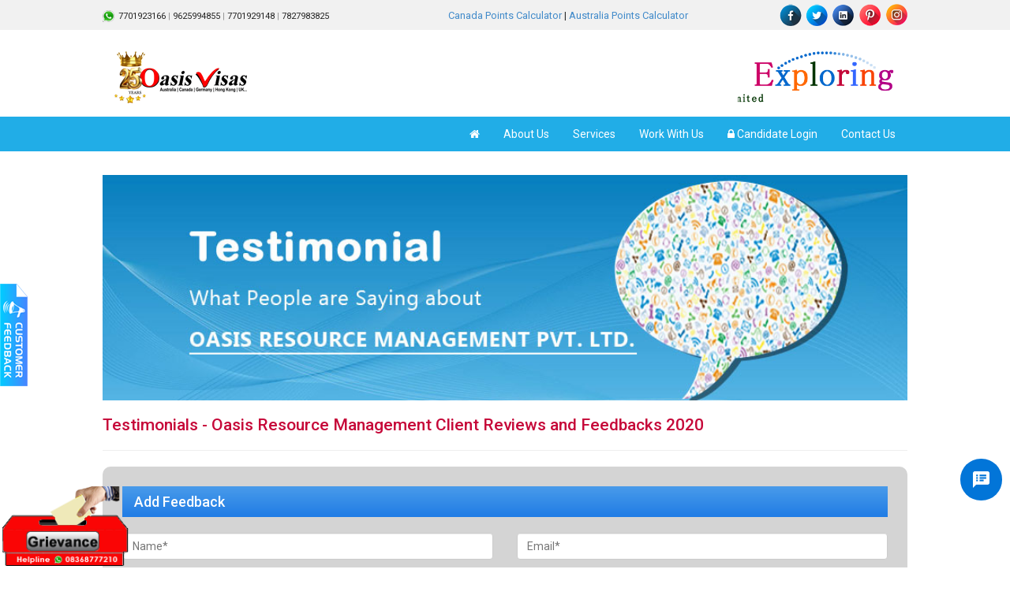

--- FILE ---
content_type: text/html; charset=UTF-8
request_url: https://www.oasis-india.com/oasis-resource-management-reviews-and-ratings-2020.php
body_size: 8414
content:

<!DOCTYPE html>
<html lang="en" class="no-js">
<head>
<meta charset="utf-8">
<meta name="viewport" content="width=device-width, initial-scale=1.0">
<title>Oasis Resource Management Reviews and Feedbacks 2020</title>
<meta name="description" content="Oasis Resource Management Reviews and Feedbacks 2020 | oasis resource management reviews, oasis resource management review, oasis india reviews, oasis resource management clients review 2020, oasis india reviews">
<meta name="keywords" content="oasis resource management reviews, oasis resource management review, oasis india reviews, oasis resource management clients review 2020, oasis india reviews, oasis resource management complaints 2020, oasis resource management reviews and ratings 2020, oasis resource management reviews 2020, oasis-india.com reviews, oasis resource management fake, oasis resource management pvt ltd fake">
<meta name=title content="Oasis Resource Management Reviews and Feedbacks 2020">
<meta name="robots" content="index, follow">
<link rel="canonical" href="https://www.oasis-india.com/oasis-resource-management-reviews-and-ratings-2020.php" />
<link href="css/bootstrap.css" rel="stylesheet" type="text/css" media="all" />
<link href="css/style.css" rel="stylesheet" type="text/css" media="all" />	
<link href="css/animate.css" rel="stylesheet" type="text/css" media="all" />
<!-- Font Awesome CSS -->
<link rel="stylesheet" href="fonts/font-awesome.min.css" type="text/css" media="screen">
<!--fonts-->
<link href='https://fonts.googleapis.com/css?family=Lato:100,300,400,700,900' rel='stylesheet' type='text/css'>
<link href='https://fonts.googleapis.com/css?family=Roboto:400,100,300,500,700,900' rel='stylesheet' type='text/css'><!--//fonts-->
<link rel="shortcut icon" href="images/fov_icon.png"/>
<!--[if IE 8]><script src="https://html5shiv.googlecode.com/svn/trunk/html5.js"></script><![endif]-->
<!--[if lt IE 9]><script src="https://html5shiv.googlecode.com/svn/trunk/html5.js"></script><![endif]-->
<script src="js/ckeditor.js"></script>
<script src="js/jquery.min.js"></script>
<script type="application/ld+json">{ "@context":"http://schema.org","@type":"Product","name":"Best Immigration Consultant - Oasis Resource Management","brand": "Oasis Resource Management","aggregateRating":{"@type":"AggregateRating","ratingValue":"4.4","reviewCount":"1023"}}</script>
<style>
.paginate {
font-family:Arial, Helvetica, sans-serif;
	padding: 3px;
	margin: 3px;
}

.paginate a {
	padding:10px;
	margin:2px;
	border:1px solid #999;
	text-decoration:none;
	color: #666;
}
.paginate a:hover, .paginate a:active {
	border: 1px solid #999;
	color: #000;
}
.paginate span.current {
    margin: 2px;
	padding: 10px;
		border: 1px solid #999;
		
		font-weight: bold;
		background-color: #999;
		color: #FFF;
	}
	.paginate span.disabled {
		padding:10px;
		margin:2px;
		border:1px solid #eee;
		color:#DDD;
	}
		
</style>

</head>
<body>
<!-- header -->
<script>
  (function(i,s,o,g,r,a,m){i['GoogleAnalyticsObject']=r;i[r]=i[r]||function(){
  (i[r].q=i[r].q||[]).push(arguments)},i[r].l=1*new Date();a=s.createElement(o),
  m=s.getElementsByTagName(o)[0];a.async=1;a.src=g;m.parentNode.insertBefore(a,m)
  })(window,document,'script','//www.google-analytics.com/analytics.js','ga');

  ga('create', 'UA-69019345-1', 'auto');
  ga('send', 'pageview');
</script>
<script type="text/javascript">
$(function() {
setTimeout(function() { $("#testdiv").slideDown(1000); }, 5000)
});
$(document).ready(function(){
    $("#v").click(function(){
        $("#testdiv").slideUp(1000);
    });
});

/*$(function() {
setTimeout(function() { $("#main_notce45").slideDown(1000); }, 2000)
});
$(document).ready(function(){
    $("#notce45").click(function(){
        $("#main_notce45").slideUp(1000);
    });
});*/
</script>
<div style="width:100%; height:100%; background:rgba(256,256,256,1); position:fixed; z-index:9999; display:none" id="main_notce45">
	<div class="container">
    	<div class="row">
        	<div class="col-md-6 col-md-offset-3">
            	<div style="margin-top:30%;">
                	<div style="position:absolute; right:10px; margin-top:0px; cursor:pointer" id="notce45"><img src="https://www.oasis-india.com/images/close_icon.png" title="close" /></div>
                	<img src="https://www.oasis-india.com/images/notice.png" class="" />
                </div>
            </div>
        </div>
    </div>
</div>

<header>
<div class="container">
<div class="row">
			<!-- advertisement -->
			<!--<div class="col-md-12">
                  <div style="padding:20px; display:none" id="testdiv">
                        <div style="position:absolute; right:0; cursor:pointer" id="v"><i class="fa fa-times"></i></div>
                        <img src="https://www.oasis-india.com/images/top-banner.png" class="img-responsive" alt="oasis resource management pvt ltd" />
                  </div>
            </div>-->
            <!-- /advertisement -->
</div>
</div>

<style>
.socialIcon { margin:0; padding:0; text-align:right; }
.socialIcon li{ list-style:none; display:inline-block }
.socialIcon li i.facebook-icon{
width:30px;
height:28px;
display:block;
margin-top:5px;
background:url(images/social-icons.png) -5px -4px;
}
.socialIcon li i.twitter-icon{
width:30px;
height:28px;
display:block;margin-top:5px;
background:url(images/social-icons.png) -36px 97px;
}
.socialIcon li i.linkedin-icon{
width:30px;
height:28px;
display:block;margin-top:5px;
background:url(images/social-icons.png) -67px 65px;
}
.socialIcon li i.pinterest-icon{
width:30px;
height:28px;
display:block;margin-top:5px;
background:url(images/social-icons.png) -103px 33px;
}
.socialIcon li i.instagram-icon{
width:30px;
height:28px;
display:block;margin-top:5px;
background:url(images/social-icons.png) -165px -5px;
}
</style>
<div style="background:#f1f1f1">
	<div class="container wow fadeInLeftBig">
 <div class="row">
<!-- menu sub -->
      <div class="col-md-5 col-xs-12 hidden-xs">
               <div style="margin-top:1%; font-size:11px; color:#222">
                	<div style="float:left; margin-top:9px;"><img src="https://www.oasis-india.com/images/whatsapp.png" class="img-responsive" style="width:15px" alt="oasis resource management" /></div>
                    <div style="float:left; margin-left:5px; margin-top:9px">
                    7701923166 <span style="color:#999999">|</span> 9625994855 <span style="color:#999999">|</span> 7701929148 <span style="color:#999999">|</span> 7827983825</div>
                </div>
                
                
      </div>
      
      <div class="col-md-4 hidden-xs">
      	<div style="margin-top:11px; font-size:13px;">
            <a href="https://www.oasis-india.com/points-calculator-canada/">Canada Points Calculator</a> | <a href="https://www.oasis-india.com/points-calculator-australia/">Australia Points Calculator</a> 
        </div> 
      </div>          
<!-- menu sociallink  -->          
      <div class="col-md-3 col-xs-12">
            <ul class="socialIcon">
            <li><a href="https://www.facebook.com/OasisResourceManagementPvtLtd" target="_blank" title="Facebook"><i class="facebook-icon"></i></a></li>						
            <li><a href="https://twitter.com/oasisvisas" target="_blank" title="Twitter"><i class="twitter-icon"></i></a></li>
            <li><a href="https://www.linkedin.com/company/oasis-resource-management-private-limited/" title="Linkedin" target="_blank"><i class="linkedin-icon"></i></a></li>
            <li><a href="https://in.pinterest.com/oasis_resource_management/" title="Pinterest" target="_blank"><i class="pinterest-icon"></i></a></li>
            <li><a href="https://www.instagram.com/oasis.resource.management/" title="Instagram" target="_blank"><i class="instagram-icon"></i></a></li>
            </ul>
      </div>
 </div>
 </div>
</div>

<div class="header-top wow fadeInDown">
    <div class="container">
      <div class="row">
        
        <div class="col-md-4 col-xs-4">
            <a href="https://www.oasis-india.com/"><img src="https://www.oasis-india.com/wp-content/themes/oasisvisas/images/Oasis-Logo.png" class="img-responsive" alt="Oasis Resource Management" title="Oasis Resource Management Pvt. Ltd." style="width:200px; margin-top:10px"></a>			
        </div>
        <div class="col-md-2 col-xs-4 col-md-offset-1">
            <!--<img src="https://www.oasis-india.com/images/orm-cel.svg" alt="oasis immigration services" class="img-responsive" style="width:105px;" >-->
        </div>
        <div class="col-md-4 col-xs-4 col-md-offset-1">
            <img src="https://www.oasis-india.com/images/exploring-animation.gif" class="img-responsive" style="width:215px; float:right; margin-top:10px" alt="oasis resource management services">
        </div>
        
      </div>
    </div>
</div>
    
</header>    
<!--   main _menu  -->
<nav>      
 <div class="menubar hidden-xs hidden-sm wow fadeInDown" style="background:#21ADE7">
     <div class="container">
        <div class="row">
        	<div class="col-md-12">
            	<ul>
            	<li><a href="https://www.oasis-india.com/"><i class="fa fa-home"></i></a></li>
                <li><a href="https://www.oasis-india.com/about-us/" class="color6">About Us</a></li>
                <li><a href="https://www.oasis-india.com/services/" class="color1">Services</a></li>
                <li><a href="https://www.oasis-india.com/work-with-us/" class="color4">Work With Us</a></li>
                <li><a href="https://www.oasis-india.com/cl/" title="Candidate Login" class="color2"><i class="fa fa-lock"></i> Candidate Login</a></li>
                <li><a href="https://www.oasis-india.com/contact-us/" class="color6">Contact Us</a></li>
            </ul>
            </div>
        </div>
     </div>
 </div>
</nav> 
<!--   end main_menu  -->        

<!-- responsive menu -->

<div class="menubar visible-xs visible-sm wow fadeInDown">
	<div class="container">
    	<div class="row">
        	<div class="col-xs-12 col-sm-12">
            	<a href="javascript:void(0)" class="togle-bar" id="menuresp"><i class="fa fa-navicon"></i></a>
            </div>
        </div>
    </div>
</div>
	<div class="hidden-mg hidden-lg" id="menuresp1" style="display:none">
    	<div>
			<div>
            	<div class="responsive-menu">
                	<ul>
                    	<li><a href="https://www.oasis-india.com/">Home</a></li>
                        <li><a href="https://www.oasis-india.com/about-us/">About Us</a></li>
                        <li><a href="https://www.oasis-india.com/services/" class="color6">Services</a></li>
                        <li><a href="https://www.oasis-india.com/work-with-us/">Work with Us</a></li>
                        <li><a href="https://www.oasis-india.com/cl/">Candidate Login</a></li>
                        <li><a href="https://www.oasis-india.com/contact-us/">Contact Us</a></li>
                    </ul>
                </div>
            </div>
         </div>
     </div>  
          
<!-- end responsive menu -->
</header>
<div style="position:fixed; left:0; z-index:100; top:50%">
<a href="https://www.oasis-india.com/oasis-resource-management-reviews-2025.php" target="_blank"><img src="https://www.oasis-india.com/images/feedback.png" class="img-responsive" /></a>
</div>
<!--<div style="position:fixed; right:0; z-index:100;">
<a href="#"><img src="https://www.oasis-india.com/images/talkout_01.png" class="img-responsive" /></a>
<a href="#"><img src="https://www.oasis-india.com/images/talk_02.png" class="img-responsive" /></a>
</div>--><!-- /header -->
          
<div class="container">
	<div class="row">
    	<div class="col-md-12">
        	<div class="row">
            	
                <!-- col-md-12 -->
            	<div class="col-md-12">
                <!-- title -->
                	<!--<div style="border-bottom:1px solid #d4d4d4; padding:20px 0; margin-bottom:20px">
                    	<div class="row">
                        	<div class="col-md-12 col-xs-12">
                            	<h1 style="font-size:32px; font-weight:400; display:block; padding:2px; margin:20px 0 0 0; text-align:justify; color:#C30839">Read Oasis Resource Management Pvt Ltd Company Reviews and Employee Ratings, Feedback</h1>
                                <h2 style="font-size:15px; font-weight:300; padding-top:5px; text-align:justify; line-height:22px; margin-bottom:20px">Oasis Resource Management Pvt. ltd. immigration consultants stand out amongst its competitors because it allows current and former employees to post reviews about the company. This gives the reviews authenticity and readers are given further insight into what might be a typical day at our office.<Br>You will be surely interested in knowing this type of information as a resource to enhance your job search.Site visitors will read about the company, what it is like to work there, get sample interview questions that have actually been asked by hiring managers etc.<Br>Do keep in mind that the company reviews on our site is posted by individuals. So, use them as a tool to help gather more information about a company, but don't count on them as 100% accurate, because every employee's experience is different.</h2>
                            </div>
                        </div>
                    </div>-->
                    
                <!-- end title -->    
                </div>
                <!-- /col-md-12 -->
                
                <!-- comment display -->
                <!-- col-md-12 -->
<div style="margin:30px"></div>

<div class="col-md-12">
	<img src="images/testimonial_banner.jpg" class="img-responsive" alt="Oasis Resource Management Testimonials, Customer Reviews and Feedbacks 2020"><br>
	<h1 style="color:#C60839">Testimonials - Oasis Resource Management Client Reviews and Feedbacks 2020</h1><hr>
</div>
<div class="col-md-12">
	<div style="background:#d4d4d4; padding:25px; margin-bottom:20px; border-radius:10px">
    	<div class="row">
        	<div class="col-md-12">
            	<h4 style="color: #fff; padding: 10px 15px; /* Permalink - use to edit and share this gradient: https://colorzilla.com/gradient-editor/#499bea+0,207ce5+100;Blue+3d+%237 */
background: #499bea; /* Old browsers */
background: -moz-linear-gradient(top,  #499bea 0%, #207ce5 100%); /* FF3.6-15 */
background: -webkit-linear-gradient(top,  #499bea 0%,#207ce5 100%); /* Chrome10-25,Safari5.1-6 */
background: linear-gradient(to bottom,  #499bea 0%,#207ce5 100%); /* W3C, IE10+, FF16+, Chrome26+, Opera12+, Safari7+ */
filter: progid:DXImageTransform.Microsoft.gradient( startColorstr='#499bea', endColorstr='#207ce5',GradientType=0 ); /* IE6-9 */
">Add Feedback</h4><br>
            	<script>
function submit_Feedback()
{
	$("#afButton").prop("disabled", true);
	fName = $("#c1").val();
	fContact = $("#c2").val();
	fEmail = $("#c3").val();
	fCity = $("#c4").val();
	fFeedback = $("#c5").val();
	fygoAbroad = $("#c6").val();
	frating = $("#c7").val();
	fcurSalary = $("#c8").val();
	if(fName==='' || fContact==='' || fEmail==='' || fCity==='' || fFeedback==='' || fygoAbroad==='' || frating==='' || fcurSalary==='')
	{
		$("#err").text("Invalid Details!");
		$("#err").css("color", "#ff0000");
	}
	else if(!$.isNumeric(fContact))
	{
		$("#err").text("Contact should be Numeric!");
		$("#err").css("color", "#ff0000");
	}
	else
	{
		$.ajax({
			type:"POST",
			url:"addfeedback.php",
			data:{fName:fName, fContact:fContact, fEmail:fEmail, fCity:fCity, fFeedback:fFeedback, fygoAbroad:fygoAbroad, frating:frating, fcurSalary:fcurSalary},
			success:function(res){
				if(res=="sent")
				{
					
					$("#err").text("Your Feedback Successfully Submitted!");
					$("#err").css("color", "#14980C");
					$("#feedbackForm")[0].reset();
				}
				else
				{
					$("#err").text("Sorry, Try again!");
					$("#err").css("color", "#ff0000");
				}
			}
		})
	}
}
</script>
<form id="feedbackForm">
<div class="row">
    <div class="col-md-6">
        <div class="form-group">
        <input type="text" name="c1" id="c1" class="form-control" required placeholder="Name*">
        </div>
        <div class="form-group">
        <input type="text" name="c2" id="c2" class="form-control" required placeholder="Contact*">
        </div>
    </div>
    <div class="col-md-6">
        <div class="form-group">
        <input type="email" name="c3" id="c3" class="form-control" required placeholder="Email*">
        </div>
        <div class="form-group">
        <input type="text" name="c4" id="c4" class="form-control" required placeholder="City*">
        </div>
    </div>
    <div class="col-md-6">
        <div class="form-group">
        <select name="c8" id="c8" class="form-control">
            <option value="">Current Salary (per annum)*</option>
            <option value="None">None</option>
            <option value="Less than 1 Lac">Less than 1 Lac</option>
            <option value="1 lac - 2 Lac">1 lac - 2 Lac</option>
            <option value="2 lac - 3 lac">2 lac - 3 lac</option>
            <option value="3 lac - 4 lac">3 lac - 4 lac</option>
            <option value="4 lac - 5 lac">4 lac - 5 lac</option>
            <option value="5 lac - 6 lac">5 lac - 6 lac</option>
            <option value="6 lac - 7 lac">6 lac - 7 lac</option>
            <option value="7 lac - 8 lac">7 lac - 8 lac</option>
            <option value="8 lac - 9 lac">8 lac - 9 lac</option>
            <option value="9 lac - 10 lac">9 lac - 10 lac</option>
            <option value="10 lac - 12 lac">10 lac - 12 lac</option>
            <option value="12 lac - 14 lac">12 lac - 14 lac</option>
            <option value="14 lac - 16 lac">14 lac - 16 lac</option>
            <option value="16 lac - 18 lac">16 lac - 18 lac</option>
            <option value="18 lac - 20 lac">18 lac - 20 lac</option>
            <option value="More than 20 lac">More than 20 lac</option>
        </select>
        </div>
    </div>
    <div class="col-md-6">
        <div class="form-group">
        <textarea name="c5" id="c5" class="form-control" required placeholder="Enter your Feedback here*" style="height:35px;"></textarea>
        </div>
    </div>
    <div class="col-md-12">
        
        <div class="form-group">
        <textarea name="c6" id="c6" class="form-control" required placeholder="Why do you want to go abroad ? *"></textarea>
        </div>
    </div>
    <div class="col-md-6">
        <div>
        <select class="form-control" name="c7" id="c7" required>
        <option value="" selected>Rating*</option>
        <option value="Excellent">Excellent</option>
        <option value="Good">Good</option>
        <option value="Average">Average</option>
        <option value="Need Improvement">Need Improvement</option>
        <option value="Poor">Poor</option>
        </select>
        </div>
    </div>
    <div class="col-md-6">
        <div align="right">
        <span id="err"></span>
        <button type="button" name="afButton" onClick="submit_Feedback()" id="afButton" class="btn btn-danger">Submit</button>
        </div>
    </div>
</div>
</form>            </div>
        </div>
    </div>
</div>
<div class="col-md-6">

</div>
<div class="col-md-12">
    <div style="padding:15px;  /* Permalink - use to edit and share this gradient: https://colorzilla.com/gradient-editor/#499bea+0,207ce5+100;Blue+3d+%237 */
background: #499bea; /* Old browsers */
background: -moz-linear-gradient(top,  #499bea 0%, #207ce5 100%); /* FF3.6-15 */
background: -webkit-linear-gradient(top,  #499bea 0%,#207ce5 100%); /* Chrome10-25,Safari5.1-6 */
background: linear-gradient(to bottom,  #499bea 0%,#207ce5 100%); /* W3C, IE10+, FF16+, Chrome26+, Opera12+, Safari7+ */
filter: progid:DXImageTransform.Microsoft.gradient( startColorstr='#499bea', endColorstr='#207ce5',GradientType=0 ); /* IE6-9 */ color:#000">
        <p>View Customer Reviews and Feedback(s) of <a href="https://www.oasis-india.com/oasis-resource-management-reviews-and-ratings.php" style="color:#FFFFFF">2016</a> and <a href="https://www.oasis-india.com/oasis-resource-management-reviews-and-ratings-2017.php" style="color:#FFFFFF">2017</a>, <a href="https://www.oasis-india.com/oasis-resource-management-reviews-and-ratings-2018.php" style="color:#FFFFFF">2018</a>, <a href="https://www.oasis-india.com/oasis-resource-management-reviews-and-ratings-2019.php" style="color:#FFFFFF">2019</a>, <a href="https://www.oasis-india.com/oasis-resource-management-reviews-and-ratings-2020.php" style="color:#FFFFFF">2020</a>, <a href="https://www.oasis-india.com/oasis-resource-management-reviews-2021.php" style="color:#FFFFFF">2021</a>, <a href="https://www.oasis-india.com/oasis-resource-management-reviews-2022.php" style="color:#FFFFFF">2022</a>, <a href="https://www.oasis-india.com/oasis-resource-management-reviews-2023.php" style="color:#FFFFFF">2023</a>, <a href="https://www.oasis-india.com/oasis-resource-management-reviews-2024.php" style="color:#FFFFFF">2024</a>, <a href="https://www.oasis-india.com/oasis-resource-management-reviews-2025.php" style="color:#FFFFFF">2025</a></p>
    </div>
</div>
<div class="col-md-12">
	<div class="row">
    	<div class="col-md-1 hidden-xs hidden-sm">
        	<div style="padding:0; margin:15px 0">
            	<img src="images/user2.png" class="img-responsive" alt="Oasis Resource Management Client Reviews 2020">
            </div>
        </div>
        <div class="col-md-11">
        	<div style="margin:15px 0">
            	<h2 style="border-bottom:#CCCCCC 1px dashed; padding-bottom:3px; font-size:18px; display:block; line-height:25px;"><a href="review.php?ttl=happy-with-the-service&cnme=ashish-joseph&i=508198" style="color:#C60839; display:block; text-decoration:none;" title="Happy With The Service">Happy With The Service</a>
                </h2>
                            	<p>
                Ashish Joseph 
                <span style="font-weight:400; font-style:italic; font-size:12px">(Kottayam)&nbsp;&nbsp;Sep 30, 2020</span>
                </p>
                
                <!--<p align="right"><a href="view-comments.php?id=" class="btn btn-default" target="_blank">Add / View Comments</a></p>-->
            </div>
        </div>
    </div>
</div>
<div class="col-md-12">
	<div class="row">
    	<div class="col-md-1 hidden-xs hidden-sm">
        	<div style="padding:0; margin:15px 0">
            	<img src="images/user2.png" class="img-responsive" alt="Oasis Resource Management Client Reviews 2020">
            </div>
        </div>
        <div class="col-md-11">
        	<div style="margin:15px 0">
            	<h2 style="border-bottom:#CCCCCC 1px dashed; padding-bottom:3px; font-size:18px; display:block; line-height:25px;"><a href="review.php?ttl=good-service&cnme=nipunsuri&i=508209" style="color:#C60839; display:block; text-decoration:none;" title="Good Service">Good Service</a>
                </h2>
                            	<p>
                Nipunsuri 
                <span style="font-weight:400; font-style:italic; font-size:12px">(Jalandhar)&nbsp;&nbsp;Sep 30, 2020</span>
                </p>
                
                <!--<p align="right"><a href="view-comments.php?id=" class="btn btn-default" target="_blank">Add / View Comments</a></p>-->
            </div>
        </div>
    </div>
</div>
<div class="col-md-12">
	<div class="row">
    	<div class="col-md-1 hidden-xs hidden-sm">
        	<div style="padding:0; margin:15px 0">
            	<img src="images/user2.png" class="img-responsive" alt="Oasis Resource Management Client Reviews 2020">
            </div>
        </div>
        <div class="col-md-11">
        	<div style="margin:15px 0">
            	<h2 style="border-bottom:#CCCCCC 1px dashed; padding-bottom:3px; font-size:18px; display:block; line-height:25px;"><a href="review.php?ttl=excellent-work&cnme=md-irfan&i=508213" style="color:#C60839; display:block; text-decoration:none;" title="Excellent Work">Excellent Work</a>
                </h2>
                            	<p>
                Md Irfan 
                <span style="font-weight:400; font-style:italic; font-size:12px">(Sitamarhi)&nbsp;&nbsp;Sep 30, 2020</span>
                </p>
                
                <!--<p align="right"><a href="view-comments.php?id=" class="btn btn-default" target="_blank">Add / View Comments</a></p>-->
            </div>
        </div>
    </div>
</div>
<div class="col-md-12">
	<div class="row">
    	<div class="col-md-1 hidden-xs hidden-sm">
        	<div style="padding:0; margin:15px 0">
            	<img src="images/user2.png" class="img-responsive" alt="Oasis Resource Management Client Reviews 2020">
            </div>
        </div>
        <div class="col-md-11">
        	<div style="margin:15px 0">
            	<h2 style="border-bottom:#CCCCCC 1px dashed; padding-bottom:3px; font-size:18px; display:block; line-height:25px;"><a href="review.php?ttl=overall-good-experience&cnme=ranjeet-pandey&i=508216" style="color:#C60839; display:block; text-decoration:none;" title="Overall Good Experience">Overall Good Experience</a>
                </h2>
                            	<p>
                Ranjeet Pandey 
                <span style="font-weight:400; font-style:italic; font-size:12px">(Maharajgunj)&nbsp;&nbsp;Sep 30, 2020</span>
                </p>
                
                <!--<p align="right"><a href="view-comments.php?id=" class="btn btn-default" target="_blank">Add / View Comments</a></p>-->
            </div>
        </div>
    </div>
</div>
<div class="col-md-12">
	<div class="row">
    	<div class="col-md-1 hidden-xs hidden-sm">
        	<div style="padding:0; margin:15px 0">
            	<img src="images/user2.png" class="img-responsive" alt="Oasis Resource Management Client Reviews 2020">
            </div>
        </div>
        <div class="col-md-11">
        	<div style="margin:15px 0">
            	<h2 style="border-bottom:#CCCCCC 1px dashed; padding-bottom:3px; font-size:18px; display:block; line-height:25px;"><a href="review.php?ttl=the-consultant-is-very-polite-and-helps-me-in-verious-queries.&cnme=shraddha-s.-bhosale&i=508233" style="color:#C60839; display:block; text-decoration:none;" title="The Consultant Is Very Polite And Helps Me In Verious Queries.">The Consultant Is Very Polite And Helps Me In Verious Queries.</a>
                </h2>
                            	<p>
                Shraddha S. Bhosale 
                <span style="font-weight:400; font-style:italic; font-size:12px">(Satara)&nbsp;&nbsp;Sep 30, 2020</span>
                </p>
                
                <!--<p align="right"><a href="view-comments.php?id=" class="btn btn-default" target="_blank">Add / View Comments</a></p>-->
            </div>
        </div>
    </div>
</div>
<div class="col-md-12">
	<div class="row">
    	<div class="col-md-1 hidden-xs hidden-sm">
        	<div style="padding:0; margin:15px 0">
            	<img src="images/user2.png" class="img-responsive" alt="Oasis Resource Management Client Reviews 2020">
            </div>
        </div>
        <div class="col-md-11">
        	<div style="margin:15px 0">
            	<h2 style="border-bottom:#CCCCCC 1px dashed; padding-bottom:3px; font-size:18px; display:block; line-height:25px;"><a href="review.php?ttl=very-good-services-from-your-side..&cnme=avinash-kumar&i=508235" style="color:#C60839; display:block; text-decoration:none;" title="Very Good Services From Your Side..">Very Good Services From Your Side..</a>
                </h2>
                            	<p>
                Avinash Kumar 
                <span style="font-weight:400; font-style:italic; font-size:12px">(Delhi)&nbsp;&nbsp;Sep 30, 2020</span>
                </p>
                
                <!--<p align="right"><a href="view-comments.php?id=" class="btn btn-default" target="_blank">Add / View Comments</a></p>-->
            </div>
        </div>
    </div>
</div>
<div class="col-md-12">
	<div class="row">
    	<div class="col-md-1 hidden-xs hidden-sm">
        	<div style="padding:0; margin:15px 0">
            	<img src="images/user2.png" class="img-responsive" alt="Oasis Resource Management Client Reviews 2020">
            </div>
        </div>
        <div class="col-md-11">
        	<div style="margin:15px 0">
            	<h2 style="border-bottom:#CCCCCC 1px dashed; padding-bottom:3px; font-size:18px; display:block; line-height:25px;"><a href="review.php?ttl=good-consultancy.&cnme=swastik-sunil-idate&i=508241" style="color:#C60839; display:block; text-decoration:none;" title="Good Consultancy.">Good Consultancy.</a>
                </h2>
                            	<p>
                Swastik Sunil Idate 
                <span style="font-weight:400; font-style:italic; font-size:12px">(Thane)&nbsp;&nbsp;Sep 30, 2020</span>
                </p>
                
                <!--<p align="right"><a href="view-comments.php?id=" class="btn btn-default" target="_blank">Add / View Comments</a></p>-->
            </div>
        </div>
    </div>
</div>
<div class="col-md-12">
	<div class="row">
    	<div class="col-md-1 hidden-xs hidden-sm">
        	<div style="padding:0; margin:15px 0">
            	<img src="images/user2.png" class="img-responsive" alt="Oasis Resource Management Client Reviews 2020">
            </div>
        </div>
        <div class="col-md-11">
        	<div style="margin:15px 0">
            	<h2 style="border-bottom:#CCCCCC 1px dashed; padding-bottom:3px; font-size:18px; display:block; line-height:25px;"><a href="review.php?ttl=good-services&cnme=bhuvanesh-m&i=508270" style="color:#C60839; display:block; text-decoration:none;" title="GOOD SERVICES">GOOD SERVICES</a>
                </h2>
                            	<p>
                Bhuvanesh M 
                <span style="font-weight:400; font-style:italic; font-size:12px">(SALEM)&nbsp;&nbsp;Sep 30, 2020</span>
                </p>
                
                <!--<p align="right"><a href="view-comments.php?id=" class="btn btn-default" target="_blank">Add / View Comments</a></p>-->
            </div>
        </div>
    </div>
</div>
<div class="col-md-12">
	<div class="row">
    	<div class="col-md-1 hidden-xs hidden-sm">
        	<div style="padding:0; margin:15px 0">
            	<img src="images/user2.png" class="img-responsive" alt="Oasis Resource Management Client Reviews 2020">
            </div>
        </div>
        <div class="col-md-11">
        	<div style="margin:15px 0">
            	<h2 style="border-bottom:#CCCCCC 1px dashed; padding-bottom:3px; font-size:18px; display:block; line-height:25px;"><a href="review.php?ttl=response-from-the-team-is-very-supporting-and-have-given-good-guidance&cnme=ca-sonali-agarwal&i=508318" style="color:#C60839; display:block; text-decoration:none;" title="Response From The Team Is Very Supporting And Have Given Good Guidance">Response From The Team Is Very Supporting And Have Given Good Guidance</a>
                </h2>
                            	<p>
                Ca Sonali Agarwal 
                <span style="font-weight:400; font-style:italic; font-size:12px">(New Delhi)&nbsp;&nbsp;Sep 30, 2020</span>
                </p>
                
                <!--<p align="right"><a href="view-comments.php?id=" class="btn btn-default" target="_blank">Add / View Comments</a></p>-->
            </div>
        </div>
    </div>
</div>
<div class="col-md-12">
	<div class="row">
    	<div class="col-md-1 hidden-xs hidden-sm">
        	<div style="padding:0; margin:15px 0">
            	<img src="images/user2.png" class="img-responsive" alt="Oasis Resource Management Client Reviews 2020">
            </div>
        </div>
        <div class="col-md-11">
        	<div style="margin:15px 0">
            	<h2 style="border-bottom:#CCCCCC 1px dashed; padding-bottom:3px; font-size:18px; display:block; line-height:25px;"><a href="review.php?ttl=over-all-experience-was-good&cnme=seema-singh&i=508360" style="color:#C60839; display:block; text-decoration:none;" title="Over All Experience Was Good">Over All Experience Was Good</a>
                </h2>
                            	<p>
                Seema Singh 
                <span style="font-weight:400; font-style:italic; font-size:12px">(Mumbai)&nbsp;&nbsp;Sep 30, 2020</span>
                </p>
                
                <!--<p align="right"><a href="view-comments.php?id=" class="btn btn-default" target="_blank">Add / View Comments</a></p>-->
            </div>
        </div>
    </div>
</div>
<div class="col-md-12">
    <div style="margin:20px 0; text-align:right">
        <div class='paginate'><span class='disabled'>previous</span><span class='current'>1</span><a href='oasis-resource-management-reviews-and-ratings-2020.php?page=2'>2</a><a href='oasis-resource-management-reviews-and-ratings-2020.php?page=3'>3</a><a href='oasis-resource-management-reviews-and-ratings-2020.php?page=4'>4</a><a href='oasis-resource-management-reviews-and-ratings-2020.php?page=5'>5</a><a href='oasis-resource-management-reviews-and-ratings-2020.php?page=6'>6</a><a href='oasis-resource-management-reviews-and-ratings-2020.php?page=7'>7</a><a href='oasis-resource-management-reviews-and-ratings-2020.php?page=8'>8</a><a href='oasis-resource-management-reviews-and-ratings-2020.php?page=9'>9</a>...<a href='oasis-resource-management-reviews-and-ratings-2020.php?page=102'>102</a><a href='oasis-resource-management-reviews-and-ratings-2020.php?page=103'>103</a><a href='oasis-resource-management-reviews-and-ratings-2020.php?page=2'>next</a></div>    </div>
</div>            <!-- /col-md-12 -->
                <!-- /comment display -->
<div class="col-md-12">
    <div style="padding:15px; background:#dedede; color:#000">
        <p>View Customer Reviews and Feedback(s) of <a href="https://www.oasis-india.com/oasis-resource-management-reviews-and-ratings.php">2016</a> and <a href="https://www.oasis-india.com/oasis-resource-management-reviews-and-ratings-2017.php">2017</a>, <a href="https://www.oasis-india.com/oasis-resource-management-reviews-and-ratings-2018.php">2018</a>, <a href="https://www.oasis-india.com/oasis-resource-management-reviews-and-ratings-2019.php">2019</a>, <a href="https://www.oasis-india.com/oasis-resource-management-reviews-and-ratings-2020.php">2020</a>, <a href="https://www.oasis-india.com/oasis-resource-management-reviews-2021.php">2021</a>, <a href="https://www.oasis-india.com/oasis-resource-management-reviews-2022.php">2022</a>, <a href="https://www.oasis-india.com/oasis-resource-management-reviews-2023.php">2023</a>, <a href="https://www.oasis-india.com/oasis-resource-management-reviews-2024.php">2024</a>, <a href="https://www.oasis-india.com/oasis-resource-management-reviews-2025.php">2025</a></p>
    </div>
</div>                
            </div>
        </div>
    </div>
</div>
<div style="margin:30px"></div>
<!-- footer -->
<footer>
	<div class="footer wow slideInRight">
		<div class="container">
			<div class="footer-top-at">
				<div class="col-md-3 amet-sed">
                
			
				<p>We are conveniently located near you Visit or Call us today!<br /> +91 9625994855</p>
                
                <p style="color:#C7C7C7">Sign Up to get all news update and promo</p>
                                       
					<form method="post" action="">
                        <div class="form-group">
						<input type="email" required placeholder="Enter Email Address..." name="newsletter" class="form-control input-sm"> 
                        </div>
                        <div align="right">
						<button type="submit" name="newssubmit" class="btn btn-warning input-sm">Sign up</button>
                        </div>
					</form>
			  </div>
				<div class="col-md-2 amet-sed ">
				
				<ul class="nav-bottom">
                <li><a href="https://www.oasis-india.com/"><i class="fa fa-dot-circle-o"></i> Home</a></li>
                <li><a href="https://www.oasis-india.com/about-us/"><i class="fa fa-dot-circle-o"></i> About Us</a></li>
                <li><a href="https://www.oasis-india.com/services/"><i class="fa fa-dot-circle-o"></i> Services</a></li>
                <li><a href="https://www.oasis-india.com/cl/"><i class="fa fa-dot-circle-o"></i> Candidate Login</a></li>
                <li><a href="https://www.oasis-india.com/work-with-us/"><i class="fa fa-dot-circle-o"></i> Work with Us</a></li>
                <li><a href="https://www.oasis-india.com/contact-us/"><i class="fa fa-dot-circle-o"></i> Contact Us</a></li>
                <li><a href="https://www.oasis-india.com/term.php"><i class="fa fa-dot-circle-o"></i> Terms & Conditions</a></li>
				</ul>
				</div>
                <div class="col-md-3 amet-sed ">
				
				<ul class="nav-bottom">
                <li><a href="https://www.oasis-india.com/live/"><i class="fa fa-dot-circle-o"></i> PR Visa</a></li>
                <li><a href="https://www.oasis-india.com/work/"><i class="fa fa-dot-circle-o"></i> Work Visa</a></li>
                <li><a href="https://www.oasis-india.com/invest/"><i class="fa fa-dot-circle-o"></i> Investor Visa</a></li>
                <li><a href="https://www.oasis-india.com/study/"><i class="fa fa-dot-circle-o"></i> Study Visa</a></li>
                <li><a href="https://www.oasis-india.com/points-calculator-canada/"><i class="fa fa-dot-circle-o"></i> Points Calculator Canada</a></li>
                <li><a href="https://www.oasis-india.com/points-calculator-canada/"><i class="fa fa-dot-circle-o"></i> Points Calculator Australia</a></li>
                <li><a href="https://www.oasis-india.com/points-calculator-canada/"><i class="fa fa-dot-circle-o"></i> Points Calculator Germany</a></li>
                <li><a href="https://www.oasis-india.com/oasis-resource-management-reviews-2024.php"><i class="fa fa-dot-circle-o"></i> Reviews/Feedbacks</a></li>
                </ul>
					
				</div>
				<div class="col-md-4">
                	<p style="color:#fff; font-weight:bold; font-size:16px"><img src="https://www.oasis-india.com/images/aus-loc.png" style="width:15px" /> AUSTRALIA</p>
                    <hr / style="padding:0; margin:1px 0; border-top: 1px solid #313131;">
					
                    <hr / style="padding:0; margin:1px 0; border-top: 1px solid #313131;">
                    <p><span style="font-weight:400; color:#CCCCCC"> <i class="fa fa-envelope"></i>&nbsp; australia@oasis-india.com</span></p>
                    <hr / style="padding:0; margin:1px 0; border-top: 1px solid #313131;">
                    
                    <p style="color:#fff; font-weight:bold; font-size:16px"><img src="https://www.oasis-india.com/images/can-loc.png" style="width:15px" /> CANADA</p>
                    <hr / style="padding:0; margin:1px 0; border-top: 1px solid #313131;">
					
                    <hr / style="padding:0; margin:1px 0; border-top: 1px solid #313131;">
                    <p><span style="font-weight:400; color:#CCCCCC"> <i class="fa fa-envelope"></i>&nbsp; canada@oasis-india.com</span></p>
                    <hr / style="padding:0; margin:1px 0; border-top: 1px solid #313131;">
                     <!--<p><a href="https://www.oasis-india.com/payment.php" style="font-size:18px; color:#E5384B;font-weight: 700;"><i class="fa fa-money"></i> Pay Online</a></p>-->
					<br />
                    <ul class="socialIcon">
                    <li><a href="https://www.facebook.com/OasisResourceManagementPvtLtd" target="_blank" title="Facebook"><i class="facebook-icon"></i></a></li>						
                    <li><a href="https://twitter.com/oasisvisas" target="_blank" title="Twitter"><i class="twitter-icon"></i></a></li>
                    <li><a href="https://www.linkedin.com/company/oasis-resource-management-private-limited/" title="Linkedin" target="_blank"><i class="linkedin-icon"></i></a></li>
                    <li><a href="https://in.pinterest.com/oasis_resource_management/" title="Pinterest" target="_blank"><i class="pinterest-icon"></i></a></li>
                    <li><a href="https://www.instagram.com/oasis.resource.management/" title="Instagram" target="_blank"><i class="instagram-icon"></i></a></li>
                    </ul>
                    <div style="bottom: 2px; position: fixed;left: 3px;  z-index:7" class="hidden-xs hidden-sm"> <a class="href" target="_blank" href="https://www.oasis-india.com/complaints.php"><img src="https://www.oasis-india.com/images/complaint.png" alt="oasis complaints" style="width:160px">
</a>
</div>
<div style="bottom: 2px; position: fixed;left: 3px;  z-index:7; width:100px" class="hidden-md hidden-lg"> 
<a class="href" target="_blank" href="https://www.oasis-india.com/complaints.php"><img src="https://www.oasis-india.com/images/complaint.png" class="img-responsive" alt="oasis complaints">
</a>
</div>
				</div>
				<div class="clearfix"></div>
			</div>
		</div>
        <div align="center" style="margin:20px 0; color:#FFFFFF; font-size:18px">
        	<img src="https://www.oasis-india.com/images/whatsapp.png" style="width:20px" alt="oasis india" /> 7701923166 <span style="color:#333">|</span> 9625994855 <span style="color:#333">|</span> 7701929148 <span style="color:#333">|</span> 7827983825
        </div>
		<div class="footer-class wow slideInLeft" data-wow-delay="1s">
        <p style="font-size:10px; color:#d4d4d4">We are Consultant and do not undertake any VISA/JOB Assurance, however we undertake to assist you to find the best for you on the basis of qualification and expertise. <br />We request you not to provide any wrong/misleading information in your documents as same can invite legal prosecution.</p>
        <p>Copyright Oasis Resource Management Pvt. Ltd. All Rights Reserved.</p>
		</div>
</div>
</footer>
<script async src="https://www.oasis-india.com/js/jquery.min.js"></script>
<script async src="https://www.oasis-india.com/js/bootstrap.min.js"></script>
<script async src="https://www.oasis-india.com/js/simple.min.js"></script>
<script async src="https://www.oasis-india.com/js/scroll.js"></script>
<script async src="https://www.oasis-india.com/js/wow.js"></script>
<script async> new WOW().init();</script>

<!--<script type='text/javascript' data-cfasync='false'>window.purechatApi = { l: [], t: [], on: function () { this.l.push(arguments); } }; (function () { var done = false; var script = document.createElement('script'); script.async = true; script.type = 'text/javascript'; script.src = 'https://app.purechat.com/VisitorWidget/WidgetScript'; document.getElementsByTagName('HEAD').item(0).appendChild(script); script.onreadystatechange = script.onload = function (e) { if (!done && (!this.readyState || this.readyState == 'loaded' || this.readyState == 'complete')) { var w = new PCWidget({c: '771d6af5-35c0-4d16-8fc5-8e3bd224eaec', f: true }); done = true; } }; })();</script>-->

<script type="text/javascript">function add_chatinline(){var hccid=98581381;var nt=document.createElement("script");nt.async=true;nt.src="https://mylivechat.com/chatinline.aspx?hccid="+hccid;var ct=document.getElementsByTagName("script")[0];ct.parentNode.insertBefore(nt,ct);}
add_chatinline(); </script><!-- /footer -->
<a id="toTop" href="#"><i class="fa fa-angle-up"></i></a>

</body>
</html>

--- FILE ---
content_type: text/css
request_url: https://www.oasis-india.com/css/style.css
body_size: 13052
content:
h1{font-size:21px}
h2{font-size:17px}
h3{font-size:15px;}
body{
	background:#fff;
	font-family: 'Roboto', sans-serif;
}
 a{
	transition: 0.5s all;
	-webkit-transition: 0.5s all;
	-o-transition: 0.5s all;
	-moz-transition: 0.5s all;
	-ms-transition: 0.5s all;
}
p{
font-size:13px;
}
input[type="button"]{font-size:12px;}
ul{
	padding: 0;
	margin: 0;	
}
h1,h2,h3,h4,h5,h6,label,p{
	margin:0;	
}
/*----*/
.itemContainer{
			width:100%;
			float:left;
		}

		.itemContainer div{
			float:left;
			margin: 5px 20px 5px 20px ;
		}

		.itemContainer a{
			text-decoration:none;
		}

		.cartHeaders{
			width:100%;
			float:left;
		}

		.cartHeaders div{
			float:left;
			margin: 5px 20px 5px 20px ;
		}
.item_add {
  color: #fff;
  border:none;
}	
a.item_add {
 text-decoration: none;
}		
.grid_1 img{
	margin-bottom:1em;
}
.box_1 h3{
  color: #fff;
  font-size: 1.1em;

}
.box_1 h3 img{
	margin-left: 5px;
}

.box_1 p a{
  color:#fff;
  font-size: 0.875em;
}
.total {
  display: inline-block;
}
.cart.box_1{
	float: right;
	  margin-top: 2px;
}
/*----*/
.header {
  border-bottom: 1px solid #000;
}
.header-top{
	background:#fff;
	  padding: 15px 0;
}
.search{
	position:relative;
	  float: left;
  width: 25%;
 
}
.search input[type="text"] {
	outline: none;
  padding: 3px 15px;
  background: none;
  width: 91%;
  border: none;
  font-size: 1.2em;
  color: #000; 
   font-weight: 700; 	
}
.search input[type="submit"] {	
	border: none;
	cursor: pointer;
	position: absolute;
	outline: none;
	 top: 0px;
  right: 0px;
  background: #c7c7c7;
  font-size: 1.2em;
  color: #000;
  padding: 3px;
  font-weight: 700;
}
.search input[type="submit"]:hover {
  background: #EF5F21;  
  color: #fff;
    transition: 0.5s all;
  -webkit-transition: 0.5s all;
  -o-transition: 0.5s all;
  -moz-transition: 0.5s all;
  -ms-transition: 0.5s all;
}
.header-left{
	float: left;
	  margin-top: 4px;
	  width:55%;
}
.header-left ul{
	float: left;
}
.header-left ul li{
	display: inline-block;	
}
.header-left ul li a{
	text-decoration: none;
	color:#fff;
	  font-size: 1.1em;
	  margin: 0 2em 0 0;
}
.header-left ul li a:hover{
		color:  #EF5F21; 
}
.logo{
	width:15%;
	float: left;
}
.head-top {
	background:rgb(46, 168, 229);
  /*padding: 1em 0;*/
}
/* start menu */
.h_menu4 {
  margin: 0px;
  float: right;
 
}
.h_nav h4{
	border-bottom:1px solid rgb(236, 236, 236);
	font-size: 1.3em;
	color:#000;
	line-height: 1.8em;
	
}
.h_nav h4.top{
	margin-top:1%;
}
.h_nav ul li{
	display: block;
}
.h_nav ul li a{
	display: block;
  font-size: 0.85em;
  color: #000;
  text-transform: capitalize;
  line-height:2em;
  -webkit-transition: all 0.3s ease-in-out;
  -moz-transition: all 0.3s ease-in-out;
  -o-transition: all 0.3s ease-in-out;
  transition: all 0.3s ease-in-out;
}
.h_nav ul li a:hover{
	color:#EF5F21;
	text-decoration:underline;
}
/*--banner--*/

.banner{
	background:url(../images/oasis%20immigration.jpg) no-repeat;
	background: /*url(../images/1.jpg) no-repeat ;*/
	background-size: cover;
	width:100%;
	min-height:400px;
	  position: relative;
}
/*--- slider-css --*/

.rslides {
	background:red;
  position: relative;
  list-style: none;
  /*overflow: hidden;*/
  width:75%;
  padding: 0;
  margin: 0;
  }
.rslides li {
  -webkit-backface-visibility: hidden;
  position: absolute;
  display: none;
  width: 100%;
  left: 0;
  top: 0;
  }
.rslides li:first-child {
  position: relative;
  display: block;
  float: left;
  }
.rslides img {
  display: block;
  height: auto;
  float: left;
  width: 100%;
  border: 0;
  }

.callbacks_tabs a:after {
	content: "\f111";
	font-size: 0;
	font-family: FontAwesome;
	visibility: visible;
	display: block;
	height: 10px;
	width: 10px;
	display: inline-block;
	border: 1px solid #fff;
	background:none;
	border-radius:50px;
}
.callbacks_here a:after{
	background:#fff;
}
.callbacks_tabs a{
	visibility:hidden;
}
.callbacks_tabs li{
	display:inline-block;
}
ul.callbacks_tabs.callbacks1_tabs {
	position: absolute;
	bottom: 14%;
	z-index: 999;
	left: 46%;
}
.callbacks_nav {
  position: absolute;
  -webkit-tap-highlight-color: rgba(0,0,0,0);
  top: 38%;
  left: 0;
  opacity: 0.7;
  z-index: 3;
  text-indent: -9999px;
  overflow: hidden;
  text-decoration: none;
height: 35px;
  width: 35px;
  background: url("../images/img-sprite.png") no-repeat -13px -98px ;
 }
.callbacks_nav.next {
  left: auto;
  background-position:-91px -98px;
  right: 0;
 } 
.banner-text{
 padding:6em 0 1em;
 color:#fff;
   width: 50%;
}
.banner-text h3 {
  font-size: 3.2em;
  font-weight: 800;
  font-family: 'Lato', sans-serif;
  text-transform: uppercase;
  letter-spacing: 6px;
  line-height: 1.2em;
}
.banner-text p{
	font-size:1.2em;
	margin: 0.3em 0 1em;
}
.banner-text a{
	text-decoration: none;
	color:#fff;
	font-size:1.2em;
	background:red;
	padding: 0.4em 1em;
	border-radius:5px;
}
.banner-text a:hover{
	color: #EF5F21;
	background: #fff;
}
/*--content-top--*/
.content-top h2{
	color:#000;
	font-size: 2.2em;
  font-family: 'Lato', sans-serif;
  font-weight: 600;
    margin-bottom: 0.5em;
	border-bottom:0px solid grey;
}
.content-top {
	text-align:center;
	padding:4em 0;
}
.grid-top img{
	width:100%;
}
.grid-top p{
 
  margin: 0.3em 0 0;
 
  
}
.grid-top p a{
	  color: #000;
  text-decoration: none;
}
.grid-top p a:hover{
	  color: #EF5F21;
}
.grid-in {
  /*padding: 2em 0 0;*/
}
/*--//content-top--*/
/*---content-middle--*/
.grid-mid{
	position:relative;
}
.twit {
	position: absolute;
  top: 48%;
  width:100%;
  	text-align:center;
}
.twit h4{
  color: #fff;
  font-size: 2em;
  font-weight: 600;
  margin: 0 auto;

  text-transform: uppercase;
  font-family: 'Lato', sans-serif;
}
.grid-mid img{
	width:100%;
}
.grid-middle {
  padding: 2em 0 0;
}
/*--content-bottom--*/
.content-bottom ul li{
display:inline-block;
width:180px;
padding:0 8px;
opacity:0.8;
transition:0.5s all;
-webkit-transition:0.5s all;
-moz-transition:0.5s all;
-o-transition:0.5s all;
-ms-transition:0.5s all;
}
.content-bottom ul li:hover{
opacity:1;
transition:0.5s all;
-webkit-transition:0.5s all;
-moz-transition:0.5s all;
-o-transition:0.5s all;
-ms-transition:0.5s all;
}
.content-bottom {
  margin: 3em 0;
}
/*--//content--*/
.col-md2 {
  padding: 30px 0 0;
}
.men1{
	padding: 0 15px 0 0;
}
.men2{
	padding: 0 0px 0 15px;
}
.content-top-bottom h2{
	  color: #000;
  font-size: 2.2em;
  font-family: 'Lato', sans-serif;
  font-weight: 600;
  margin-bottom: 1.5em;
  text-align: center;
    text-transform: uppercase;
}
.b-link-stripe{
	position:relative;
	display:inline-block;
	vertical-align:top;
	font-weight: 300;
	overflow:hidden;
	width: 100%;
}
.b-link-stripe .b-wrapper{
	position:absolute;
	width:100%;
	height:100%;
	top:0;
	left:0;
	text-align:center;
	color:#ffffff;
	overflow:hidden;
}

.b-animate-go{
	text-decoration:none;
}
.b-animate{
	transition: all 0.5s;
	-moz-transition: all 0.5s;
	-ms-transition: all 0.5s;
	-o-transition: all 0.5s;
	-webkit-transition: all 0.5s;
	visibility: hidden;
	font-size:1.1em;
	font-weight:700;
}
.b-animate img{
	margin-top: 4%;
	display: -webkit-inline-box;
}
.b-animate span{
	display:block;
	font-size:18px;
	padding-top:3.5em;
	display: block;
	font-weight: 500;
}

/* lt-ie9 */
.b-animate-go:hover .b-animate{
	visibility:visible;
}
.b-from-left{
	position: relative;
	left: -100%;
	background: rgba(17, 161, 203, 0.64);
  background-size: 100% 100%;
  top: 0px;
  margin: 0;
  min-height: 356px;
}
.grid-top:hover .b-from-left{
	left:0;
}
.grid-top{
	position: relative;
}
/*----*/
.col-md1 {
  position: relative;
}

.b-from-top{
	position: relative;
	top: -100%;
	background: rgba(239, 95, 33, 0.64);
  background-size: 100% 100%;
 
  margin: 0;
  min-height: 429px;
}
.col-md1:hover .b-from-top{
	top:0;
}
.men:hover .b-from-top{
	top:0;
}
.men1:hover .b-from-top{
	top:0;
}
.men2:hover .b-from-top{
	top:0;
}
.top-in1{
	min-height: 204px;
}
.top-in1 span{
	padding: 3em 0 0;
}
.top-in2 span{
	padding: 2.8em 0 0;
}
.top-in2{
	min-height: 196px;
}
.top-in span{
	padding: 6em 0 0;
}
/*----*/
.content-grid{
	position: absolute;
	top:0;
	display: none;
	  text-align: center;
  width: 100%;
}
.content-grid h5{
	color:#fff;
	font-size: 2em;
}
.men{
	position: relative;
}
.men:hover .content-grid{
	display: block;
}
	
/*--//content--*/
/*--footer--*/
.footer{
	background:#0D0D0D;
}
.amet-sed h4{
	
  	color: #C7C7C7;
     font-family: 'Lato', sans-serif;
	  margin-bottom:10px;
padding-bottom:5px;
	  text-transform: uppercase;
  font-weight: 700;
  border-bottom:1px solid grey;
}
.footer-top-at {
  padding: 4em 0;
}
 ul.nav-bottom li{
	list-style:none;
}
ul.nav-bottom li  a{
  text-decoration: none;
  color: #C7C7C7;
  font-size: 12px;
  display: inline-block;
}
ul.nav-bottom li  a:hover{
	color:#EF5F21;
}
.amet-sed p{
	color:#C7C7C7;
	
}

.footer-class  p{
	color:#fefefe;
	font-size:12px;

}
.footer-class  p a{
	color:#EF5F21;
	text-decoration:none;
}
.footer-class  p a:hover{
	color:#fff;
}
.footer-class {
  padding: 1.5em 0;
  text-align:center;
  background:#000;
}
.amet-sed form{
padding:1em 0 0;
}
.amet-sed input[type="text"], .amet-sed input[type="submit"] {
  width: 69%;
  padding: 0.5em;
  outline: none;
  color: #000;
  font-size: 1em;
  background: #fff;
  border: none;
 }
 .amet-sed input[type="submit"] {
  width: 25%;
  color: #FFF;
  font-size: 1em;
  background:#EF5F21;
  border: none;
  outline:none;
  padding: 0.5em;
}
.amet-sed input[type="submit"]:hover {
background: #fff;
color:#EF5F21;
}
ul.social{
 margin:3px 0;
 text-align:center;
}
ul.social li{
	display: inline-block;	
}
ul.social li i{
	background:url(../images/social-media-flat-icons.png)no-repeat 0px 0px ;
  width: 25px;
  height: 25px;
	display: inline-block;
	vertical-align: middle;
	margin: 0 5px 0 0;
}
ul.social li  i.twitter{
	background-position:  -28px 0px;
}
ul.social li  i.rss{
	background-position: 0px -51px;
}
ul.social li  i.gmail{
	background-position:-14px -25px;
}
ul.social li i:hover{
	transform: rotate(360deg);
  -webkit-transform: rotate(360deg);
  -moz-transform: rotate(360deg);
  -o-transform: rotate(360deg);
  -ms-transform: rotate(360deg);
    transition: 0.5s all ease;
  -webkit-transition: 0.5s all ease;
  -moz-transition: 0.5s all ease;
  -o-transition: 0.5s all ease;
  -ms-transition: 0.5s all ease;
}
/*--//footer--*/
/*--contact--*/
.contact {
  padding: 3em 0 ;
}
.contact h1{
	font-size: 3em;
	font-family: 'Lato', sans-serif;
	color:#000;
	text-align: center;
	  font-weight: 600;
}
.map iframe{
	width: 100%;
	height:150px;
	border:none;
	padding: 0 15px;
}
.contact-grid input[type="text"],.contact-grid textarea{
	width: 100%;
	padding: 1em;
	margin: 0.5em 0;
	background:none;
	outline:none;
	  border: 1px solid #A09F9F;
	  font-size:1em;
	  color:#A09F9F;
	-webkit-appearance: none;
}
.contact-grid textarea{
	resize:none;
}
.send input[type="submit"]{
	width: 14%;
	font-size: 1.1em;
	background:#EF5F21;
	padding: 0.4em 0.8em;
	text-align: center;
	color: #fff;
	border: none;
	outline:none;
	-webkit-appearance: none;
}
.send input[type="submit"]:hover{
	background:#2d2d2d;
}
.contact-form {
	padding: 3em 0;
}
.address-more {
  padding: 0 0 2em;
}
.contact-in p{
	font-size:1em;
	color: #626262;
	width: 72%;
	line-height: 1.7em;	
}
.address-more h4{
	color:#000;
	font-size:1.4em;
	  font-family: 'Lato', sans-serif;
	margin: 0 0 0.3em;
	  font-weight: 600;
}
.address-more p a{
	text-decoration:none;
	color: #626262;
}
.address-more p a:hover{
	color: #EF5F21;
}
/*--//contact--*/
/*--blog--*/
.grid_3{
	position:relative;
}
.blog-poast-admin {
	position: absolute;
	bottom:8.6em;
	left: 1.2em;
}
.blog-poast-info {
	padding: 0.8em 0em;
}
.blog-poast-info ul li {
	display:inline-block;
	  padding: 0 0.3em;
}
.blog-poast-info ul li span{
	color: #000;
	font-size:1em;
}
.blog-poast-info ul li a {
	color: #000;
	font-size:1em;	
}
.blog-poast-info ul li a:hover{
	text-decoration:none;
}
.blog-poast-info ul li a:hover {
	text-decoration:none;
	color:#EF5F21;
}
.blog-poast-info ul li  i {
	width: 20px;
	height: 20px;
	background:  url(../images/img-sprite.png) no-repeat -150px -104px ;
	display: inline-block;
	vertical-align: sub;
	margin: 0 3px 0 0;
}
.blog-poast-info ul li  i.date {	
	background-position: -186px -104px;
}
.blog-poast-info ul li  i.comment {	
	background-position:-226px -101px;	
}
.blog {
  padding: 4em 0;
}
.grid_3 p {
	color: #626262;
	font-size: 1em;
	line-height:1.5em;
}
.grid_3 h3{
	text-transform:uppercase;
	font-size:1.2em;
	margin-bottom:1em;
}
.grid_3 h3 a{
	color:#000;
	text-decoration: none;
}
.grid_3 h3 a:hover {
  color: #EF5F21;
}
.button {
	cursor: pointer;
	margin-top: 20px;
}
.button a {
	color:#fff;
	font-size: 1em;
	text-transform: uppercase;
	background: #EF5F21;
	padding: 0.4em 1em;
	text-decoration: none;
		text-decoration:none;
}
.button a:hover{

	color:#fff;
	background: #000
}
.grid_3{
	margin-bottom:3em;
}
p.m_10 {
	font-size: 0.85em;
	color: #555;
	line-height: 1.8em;
	padding: 2% 0;
}
p.m_11 {
	font-size: 0.85em;
	color: #555;
	line-height: 1.8em;
}
.blog h1 {
  font-size: 3em;
  font-family: 'Lato', sans-serif;
  color: #000;
  text-align: center;
  font-weight: 600;
    margin: 0 0 1em;
}
/*--//blog--*/
/*--product--*/
.tags ul li {
	display: inline-block;
	float:left;
	    width: 22.8%;
  margin: 0.5em 2% 0 0;
  text-align: center;
}
.tags li a {
	font-size: 1em;
	display:block;
	padding: 0.3em 0.4em;
	text-decoration: none;
	color: #000;
	border: 1px solid #000;
}
.tags li a:hover {
	color: #fff;
	background:#EF5F21;
	border: 1px solid #EF5F21;
}

.tags ul li:nth-child(4),.tags ul li:nth-child(8),.tags ul li:nth-child(12){
	margin:0.5em 0 0;
}
/*----*/
h3.cate {
	color: #000;
	  border-bottom: 1px solid #000;
  width: 69%;
	font-size: 2em;
    font-family: 'Lato', sans-serif;
}
.of-left{
	 border-bottom: 1px solid #000;
}
.product-go {
  margin-top: 2em;
}
.product {
  padding: 4em 0;
}
.bottom-product {
  margin-bottom: 2em;
}
nav.in{
  text-align: center;
}
.pagination > li > a:hover, .pagination > li > span:hover, .pagination > li > a:focus, .pagination > li > span:focus {
  color: #fff;
  background-color:#EF5F21;
  border-color: #EF5F21;
}
.pagination > li > a, .pagination > li > span {

  color: #000;
}
/*----*/
ul.kid-menu{
	display: block !important;
}
.menu {
	width: auto;
	height: auto;
	padding: 0;
	list-style: none;
	margin: 1.5em 0;	
}
.menu > li > a {
	width: 100%;
  margin: 0.3em 0;
	display:inline-block;
	position: relative;
	color: #000;
	font-size: 1.1em;
	text-decoration:none;
	
}
.menu > li > a:hover{
	color:#EF5F21;
}
.menu ul li a {	
	width: 100%;
	display: inline-block;
	position: relative;
	font-size:1.1em;
	margin:0.3em 0;
	color: #000;
	text-decoration:none;
	
	text-indent: 1.2em;
}
.menu ul li a:hover{
	color:#EF5F21;
}
ul.kid-menu li,.menu ul li{
	list-style: none;	
}
.sellers {
  padding: 2em 0;
}
.tags {
  padding: 1.5em 0 0;
}
h3.best {
  color: #000;
  border-bottom: 1px solid #000;
  width: 81%;
  font-size: 2em;
    font-family: 'Lato', sans-serif;
}
.pagination > .active > a, .pagination > .active > a:hover {
  background: #EF5F21;
  border-color: #EF5F21;
}
/*----*/
.product-middle{
	background: url(../images/product1.jpg) center;
  width: 100%;
  min-height: 45px;
  display: block;
  background-size: cover;
}
.fit-top{
	
  width: 100%;
	padding: 1em 1em;
}
 h6.shop-top{
	font-size:1.1em;
	font-weight:300;
	float:left;
	color: #fff;
	  margin-top: 0.3em;
}
a.shop-now{
	font-size:0.9em;
	  float: right;
	  text-decoration: none;
	  border: 1px solid #ffffff;
	  padding: 0.2em 0.4em;
	  color:#fff;
}
a.shop-now:hover{
	  border: 1px solid #EF5F21;
	  background:#EF5F21;
}
h3.tag {
	color: #000;
	  border-bottom: 1px solid #000;
  width: 32%;
	font-size: 2em;
    font-family: 'Lato', sans-serif;
}
.of-left-in{
	 border-bottom: 1px solid #000;
}

/*----*/
.fashion-grid{
	float:left;
	  width: 24%;
}
.fashion-grid1{
	float: right;
	  width: 68%;
}
 h6.best2 {
  font-size: 1em;
  font-family: 'Lato', serif;
  line-height: 1.3em;
 }
 h6.best2 a{
 	color:#000;
 	text-decoration: none;
 }
 h6.best2 a:hover{
	color:#EF5F21;
 }
 span.price-in1 {
  font-size: 1.7em;
  padding: 0.3em 0 0;
  display: block;
  color:#EF5F21;
}
span.price-in1 small {
  text-decoration: line-through;
}
.six1{
	position: absolute;
	top:0;
	font-weight: 100;
	  padding: 4em 1em 0;
	  width: 100%;
  height: 100%;
  text-align: center;
}
.six1 h4{
	font-size:2.5em;
	color:#EF5F21;
font-weight: 100;	
}
.six1 p{
	font-size:2em;
	color:#EF5F21;
	  margin: 0.5em 0 0;
}
.six1 span{
	font-size:6em;
	color:#EF5F21;
	font-weight: 100;
	  font-family: 'Lato', sans-serif;
}
.per1 {
  position: relative;
    margin: 2em 0;
}
/*---*/

a.item_add p.number{	
	font-size: 1.1em;
  color: #FFF;
  text-align: center;
  background: #EF5F21;
  padding: 0.5em 1em;
}
a.item_add p.number:hover{
		background: #000;
		transition: 0.5s all;
  -webkit-transition: 0.5s all;
  -o-transition: 0.5s all;
  -moz-transition: 0.5s all;
  -ms-transition: 0.5s all;
}
a.item_add p.number i{	
	 background: url(../images/img-sprite.png)no-repeat -291px -104px ;
  width: 18px;
  height: 18px;
  display: inline-block;
  vertical-align: middle;
  margin: 0 5px 0 0;
}
p.tun{
	font-size:1em;
	  color: #949494;
  text-align: center;
  line-height: 1.3em;
  padding: 1em 0;
}

.product-at{
	position: relative;
}
.product-at:hover .pro-grid{
	display:block;
}
.product1 {
  padding: 0;
}
.pro-grid{
	text-align:center;
	position:absolute;
	top:0;
	width:100%;
	height:100%;
	display:none;
	padding: 8em 0 0;
}
.pro-grid span{
	text-decoration:none;
	color:#fff;
	font-size:1.1em;
	font-weight:600;
	background:#EF5F21;
	padding: 0.5em 1.5em;
	text-transform: uppercase;
}
.pro-grid span:hover{
	background:#fff;
	color:#EF5F21;
}
/*--//product--*/
/*--single--*/
 ul.star-footer li{
	display:inline-block;
	
}
 ul.star-footer li i{
	height: 16px;
	width: 16px;
	background: url("../images/img-sprite.png") no-repeat -261px -106px  ;
	display: inline-block;
}
.single-para h4 {
    color: #000;
  font-size: 3em;
  font-family: 'Lato', serif;
}
.single-para p {
  font-size: 1em;
  color: #2c3e50;
  font-family: 'Lato', serif;
  line-height: 1.8em;
    margin: 1em 0;
}
.single-para h5 {
  color: #EF5F21;
  font-size: 2em;
  border-bottom: 1px solid #C4C3C3;
  padding: 0.3em 0;
}

.available ul li{
	list-style:none;
	padding:0 0.5em 0 0;
	color:#4c4c4c;
	font-size:1.1em;
	float:left;
	width:100%;
	 font-family: 'Roboto Slab', serif;
	   margin: 0.5em 0;
}
.available ul li select {
  outline: none;
  padding: 12px;
  border: none;
  background: #eeeeee;
 width: 77%;
  margin-left: 13%;
  cursor:pointer;
}
.available ul li.size-in select {
	  margin-left: 16%;
}
.available {
  padding:  1em 0;
}
ul.tag-men {
	padding:0.3em 0;
	 border-top: 1px solid #C4C3C3;
	  border-bottom: 1px solid #C4C3C3;
}
ul.tag-men li{
	list-style:none;
	color:#000;
	 font-family: 'Lato', serif;
	 margin: 0.3em 0;
	font-size:0.9em; 
}
ul.tag-men li span.women1{
	  margin-left: 9em;
}
a.add-cart {
  text-decoration: none;
  color: #fff;
  background: #EF5F21;
  padding: 0.4em 0.8em;
  font-size:0.9em;
  text-transform: uppercase;
  margin-top: 2em;
  display: inline-block;
}
a.add-cart:hover {
  background:#000;
  
}
h3.real{
  color: #000;
  border-bottom: 1px solid #000;
   margin: 0 0.5em 1em;
  font-size: 2em;
  font-family: 'Lato', serif;
}
/*----*/
.star-on {
  padding: 1em 0;
}
.star-on ul {
  float:left;
}
.star-on ul li{
	vertical-align: sub;
}

.review{
	float:left;
	  padding: 0 1em;
}
.star-on a{
	text-decoration:none;
	font-size:1em;
	color:#000;
}
.star-on a:hover{
	color:#EF5F21;
}
/*----*/
.cd-tabs-navigation {
  width: 100%;
}
.cd-tabs-navigation li {
    display: inline-block;
  list-style:none;
}
.cd-tabs-navigation a {
  position: relative;
  display: block;
  text-align: center;
  -webkit-font-smoothing: antialiased;
  -moz-osx-font-smoothing: grayscale;
	font-size:1.1em;
	color:#000;
	background:#eee ;
	padding:10px 16px;
	  font-family: 'Lato', serif;
	text-decoration: none;
}

.cd-tabs-navigation a.selected  {
	background:#EF5F21;
  color:#fff;
}

.cd-tabs-content li {
  display: none;
}
.cd-tabs-content li.selected {
  display: block;
  -webkit-animation: cd-fade-in 0.5s;
  -moz-animation: cd-fade-in 0.5s;
  animation: cd-fade-in 0.5s;
  
}
.cd-tabs.is-ended {
  margin: 3em 0 1em;
  padding: 0 1em;
}
.facts{
	
padding: 1em 0;
}
.facts p{
	color:#999;
	font-size:1em;
	line-height:1.7em;
	padding:0 0 1em;
	  font-family: 'Lato', serif;
}
.facts ul li{
	list-style:none;
	color:#767676;
	font-size:1em;
	padding:0.3em 0;
}
.color {
	background:#eee;
	  margin: 1em 0;
  padding: 1em;
}
.color p,.color span{
	color:#000;
	font-size:1em;
	  font-family: 'Lato', serif;
	    float: left;
		
}
.color p{
	width:40%;
}
.top-comment-left{
	float: left;
	width: 13%;
}
.top-comment-right{
	float: left;
	width:84%;
	margin-left:1em;
	background:#f8f8f8;
	padding:2em ;
}
.top-comment-right h6{
	color:#000;
	font-size:0.8em;
	font-family: 'Lato', serif;
}
.top-comment-right p{
	color:#000;
	font-size:1em;
	  margin: 1em 0em 0 1em;
}
a.add-re{
	text-decoration: none;
  color: #fff;
  background: #EF5F21;
  padding: 0.4em 0.8em;
  font-size: 0.9em;
  text-transform: uppercase;
  margin-top: 2em;
  display: inline-block;
}
a.add-re:hover{
	
  background: #000;
  }
.top-comment-right h6 a{
	color:#000;
	font-size:1.5em;
	text-decoration:none;
}
.comments-top-top {
	margin: 2em 0;
	
}
/*--//single--*/
.register {
	padding: 4em 0 ;
}
/*--register--*/
.register h1{
	font-size: 3em;
  font-family: 'Lato', sans-serif;
  color: #000;
  text-align: center;
  font-weight: 600;
  margin-bottom: 1em;
}
.register-top-grid h3, .register-bottom-grid h3 {
	font-size: 1.5em;
  font-family: 'Lato', sans-serif;
  color: #000;
  margin-bottom: 0.5em;
  text-transform: uppercase;
  font-weight: 600;
}
.register-top-grid span, .register-bottom-grid span {
	  font-size: 1em;
  display: block;
  color: #A09F9F;
}
.register-top-grid input[type="text"], .register-bottom-grid input[type="password"] {
	width: 100%;
	padding: 1em;
	margin: 1em 0;
	background: none;
	outline:none;
	border: 1px solid #A09F9F;
	-webkit-appearance: none;
}
.checkbox {
	margin-bottom: 4px;
	padding-left: 27px;
	line-height: 27px;
	cursor: pointer;
	float: left;
	position: relative;
}
.news-letter {
	color: #EF5F21;
	font-size: 1em;
	margin-bottom: 1em;
	display:inline-block;
	text-transform: uppercase;
	transition: 0.5s all;
	-webkit-transition: 0.5s all;
	-moz-transition: 0.5s all;
	-o-transition: 0.5s all;
	font-weight:400;
}
.checkbox i {
	position: absolute;
	bottom: 5px;
	left: 0;
	display: block;
	width:20px;
	height:20px;
	outline: none;
	border: 2px solid #EF5F21;
}
.checkbox input + i:after {
	content: '';
	background: url("../images/tick1.png") no-repeat 1px 2px;
	top: -1px;
	left: -1px;
	width: 15px;
	height: 15px;
	font: normal 12px/16px FontAwesome;
	text-align: center;
}
.checkbox input + i:after {
	position: absolute;
	opacity: 0;
	transition: opacity 0.1s;
	-o-transition: opacity 0.1s;
	-ms-transition: opacity 0.1s;
	-moz-transition: opacity 0.1s;
	-webkit-transition: opacity 0.1s;
}
.checkbox input {
	position: absolute;
	left: -9999px;
}
.checkbox input:checked + i:after {
	opacity: 1;
}
.news-letter:hover {
	color:#000;
}
.register-bottom-grid input[type="submit"] {
	background: #EF5F21;
	padding: 0.4em 1em;
	color: #fff;
	font-size:1.2em;
	transition: 0.5s all;
	-webkit-transition: 0.5s all;
	-moz-transition: 0.5s all;
	-o-transition: 0.5s all;
	display: inline-block;
	border:none;
	outline:none;
}
.register-bottom-grid input[type="submit"]:hover{
	background:#000;
	
}
/*--//register--*/
/*--account--*/
.account h1{
	font-size: 3em;
  font-family: 'Lato', sans-serif;
  color: #000;
  text-align: center;
  font-weight: 600;
  margin-bottom: 1em;
}
.account-top span{
	font-size:1em;
	display: block;
	padding: 0 0 0.5em;
	color:#A09F9F;
}
.account-top div{
	padding:0.5em 0;
}
.account-top input[type="text"],
.account-top textarea,.account-top input[type="password"]{
	padding:1em;
	width:100%;
	background:none;
	border: 1px solid #A09F9F;	
	outline:none;
	
	font-size:1em;	
}

.account-top textarea{
	resize:none;
	height:60px;		
}
.account-top input[type="submit"]{
	outline:none;
	padding:7px 20px;
	color:#FFF;
	cursor:pointer;
	background:#EF5F21;
	border:none;
	width:20%;
   margin:1em auto 0;
   transition: 0.5s all;
	-webkit-transition: 0.5s all;
	-o-transition: 0.5s all;
	-moz-transition: 0.5s all;
	-ms-transition: 0.5s all;	
	font-size: 1.2em;
}
.account-top input[type="submit"]:hover{
	background:#000;
}

.account{
	padding: 4em 0;
}
.five {
  background: #fff;
  border-radius: 100px;
  border: 2px solid #EF5F21;
  width: 100px;
  height: 100px;
  position: absolute;
  top: 1%;
  right: 8%;
  padding: 2em 0 0;
  text-align: center;
}
.five span {
  font-size: 1em;
  color: #EF5F21;
}
.five h2 {
  font-size: 1.5em;
  font-weight: 700;
  color: #000;
}
a.create {
  text-decoration: none;
  color: #fff;
  padding: 7px 20px;
  background: #EF5F21;
  text-align: center;
  display: block;
 }
.left-account img{
 	width:100%;
 }
/*--single--*/
.single-bottom h3 {
  font-size: 3em;
  font-family: 'Lato', sans-serif;
  color: #000;
  text-align: center;
  font-weight: 600;
  margin-bottom: 0.7em;
}
.single-bottom {
  padding: 0em 0 4em;
}
.single-bottom input[type="text"], .single-bottom textarea {
  width: 100%;
  padding: 1em;
  background: none;
  outline: none;
  border: 1px solid #A09F9F;
  font-size: 1em;
  color:#A09F9F;
  -webkit-appearance: none;
  margin: 0 0 1em;
}
.single-bottom  input[type="submit"]{
	width: 10%;
	font-size: 1.3em;
	background: #EF5F21;
	padding: 0.4em 0.8em;
	text-align: center;
	color: #fff;
	border: none;
	outline:none;
	-webkit-appearance: none;
	 
}
.single-bottom  input[type="submit"]:hover{
	background:#000;
}
 .single-bottom textarea {
	resize:none;
	min-height:180px;
	 margin: 0em 0em 1em;
	width: 100%;
 }
 /*--//single--*/
/*--checkout--*/
/*--
.cart h3{
	font-size:1.5em;
}
--*/
.cart-sec{	
	margin-bottom:3em;
}
.cart-item{
	width:20%;
	float:left;
	margin-right:5%;
	
}
.cart-item img{
	width:100%;
}
.cart-item-info{
	width:75%;
	float:left;
	 
}
.check{
	padding:4em 0;
}
.cart-item-info h3{
	font-size:1em;
	font-weight:600;
}
.cart-item-info h3 a{
	color:#000;
}
.cart-item-info h3 span{
	display:block;
	font-weight:400;
	font-size: 0.85em;
  margin: 0.7em 0;
}
.size_3 {
  width:100%;
}
.delivery {
  margin-top: 3em;
}
.delivery p {
  color: #A6A6A6;
  font-size: 1em;
  font-weight: 400;
  float: left;
}
.delivery span {
  color: #A6A6A6;
  font-size: 1em;
  font-weight: 400;
  float: right;
}
.cart-item-info h4 span{
	font-size:0.65em;
	font-weight:400;
} 

.close1,.close2{
  background: url('../images/close_1.png') no-repeat 0px 0px;
  cursor: pointer;
  width: 28px;
  height: 28px;
  position: absolute;
  right: 0px;
  top: 0px;
  -webkit-transition: color 0.2s ease-in-out;
  -moz-transition: color 0.2s ease-in-out;
  -o-transition: color 0.2s ease-in-out;
  transition: color 0.2s ease-in-out;
}
.cart-header {  
  position: relative;  
}
.cart-header2 {  
  position: relative;  
}
a.order {
  background:#EF5F21;
  padding: 10px 20px;
   font-family: 'Lato', sans-serif;
  font-size: 1em;
  color: #fff;
  text-decoration: none;
  display: block;
  font-weight: 600;
  text-align: center;
  margin:3em 0;
}
a.order:hover{
	background:#000;
}
.total-item,.cart-items{
	margin-top:0em;
	padding-bottom:2em;
}

.total-item h3 {
  color: #333;
  font-size: 1.1em;
  margin-bottom: 1em;
}
.total-item h4{
	font-size:0.8em;
	font-weight:600;
	color:#9C9C9C;
	display:inline-block;
	margin-right:6em;
}
a.cpns{
	background:#EF5F21;
	color:#fff;
	 font-family: 'Lato', sans-serif;
	padding: 10px;
  font-size: 0.8em;
	font-weight:600;
}
a.cpns:hover{
	background: #000;
}
.total-item p{
	font-size:0.9em;
	font-weight:400;
	margin-top:1em;	
}
.total-item p a{
	color:#727272;	
}
.total-item p a:hover{
	color:#000;
	text-decoration:underline;
}
a.continue{
	background:#EF5F21;
	padding:10px 20px;
	  font-family: 'Lato', sans-serif;
	font-size:1em;
	color:#fff;
	text-decoration:none;
	display: block;
   font-weight: 600;  
   text-align: center;
   margin-bottom:2em;
}
a.continue:hover{
	background:#000;
}
ul.total_price{
	padding: 0;
  margin: 1em 0 0 0;
  list-style: none;
}
ul.total_price li.last_price{
	width: 50%;
  float: left;
  
}
ul.total_price li.last_price span{
	font-size: 1.1em;
  color: #000;
}
.price-details{
	border-bottom: 1px solid #DDD9D9;
  padding-bottom: 10px;
}
.price-details h3{
	color:#000;
	font-size:1.2em;
	margin-bottom:1em;
}
.price-details span{
	width: 50%;
  float: left;
 
  font-size: 0.8125em;
  color: #000;
  line-height: 1.8em;
}


.check h1 {
  font-size: 1.5em;
  margin-bottom:2em;
    font-family: 'Lato', sans-serif;
}
a.item_add1 {
  border-top-left-radius: 0;
  border-top-right-radius: 0;
  border-top-right-radius: 0;
 
  border-bottom-left-radius: 0;
  border-bottom-right-radius: 0;
  border-top-left-radius: 0;
  border-bottom-left-radius: 0;
  padding: 10px 15px;
  background: url(0) #f54d56;
}
a.item_add1:hover{
	background:rgb(3, 193, 167);
	text-decoration:none;
	color:#fff;
}
.btn_5{
	padding:25px 40px;
	font-size:1.1em;
}
ul.qty{
	padding:0;
	margin:0;
	list-style:none;
}
ul.qty li{
   display: inline-block;
   margin-right: 10%;
}
ul.qty li p{
	font-size:0.8125em;
	color:#555;
}
 /*--responsive--*/
@media(max-width:1366px){
	
}
@media(max-width:1280px){
	
}
@media(max-width:1024px){
.banner-text {
  width: 70%;
  margin: 0 0 0 3em;
}	
.banner {
  min-height: 492px;
}
.b-animate span {
  padding-top: 4em;
}
.b-from-left {
  min-height: 288px;
}
.top-in span {
  padding: 5em 0 0;
}
.b-from-top {
  min-height: 350px;
}
.top-in1 span {
  padding: 2.3em 0 0;
}
.top-in1 {
  min-height: 166px;
}
.top-in2 span {
  padding: 2em 0 0;
}
.top-in2 {
  min-height: 157px;
}
/*--banner--*/
h6.shop-top {
  font-size: 1em;
}
.tags li a {
  font-size: 0.8em;
}
 h3.best,h3.tag,h3.cate {
  font-size: 1.7em;
}
h6.best2 {
  font-size: 1em;
  font-family: 'Lato', serif;
  line-height: 1.3em;
}
.six1 {
  padding: 2em 1em 0;
}
/*--single--*/
.single-top {
  width: 48%;
}
.single-top-in {
  width: 52%;
}
.available ul li select {
  margin-left: 9%;
}
.available ul li.size-in select {
  margin-left: 13%;
}
}
@media(max-width:768px){
.h_menu4 {
  width: 50%;
}
.banner-text {
  width: 90%;
  margin: 0 0 0 3em;
}
.banner-text h3 {
  font-size: 2.5em;
}
.grid-top {
  float: left;
}
.grid-mid {
  float: left;
  width: 50%;
}
.twit {
  top: 45%;
}
.amet-sed {
  margin-bottom: 2em;
}
.footer-top-at {
  padding: 3em 0px 2em;
}
.men img,.col-md1 img,.men1 img,.men2 img{
	width:100%
}
.men1,.men2 {
  float: left;
  width: 50%;
}
.b-from-left {
  min-height: 213px;
}
.b-from-top {
  min-height: 553px;
}
.b-animate span {
  padding-top: 3em;
}
.top-in span {
  padding: 8em 0 0;
}
.top-in1 {
  min-height: 261px;
}
.top-in1 span {
  padding: 3.3em 0 0;
}
.top-in2 {
  min-height: 254px;
}
.top-in2 span {
  padding: 3.5em 0 0;
}
/*--contact--*/
.contact-in {
  margin: 1em 0 0;
}

/*--blog--*/
.grid_3 {
  float: left;
  width: 50%;
}
.grid-1{
	float:none;
	width:100%;
}
/*--product--*/
.bottom-cd{
float:left;
width:33.3%;
}
.product-price {
  width: 50%;
}
.six1 {
  width: 87%;
  padding: 4.5em 1em 0;
}

/*--single--*/
.single-top-in {
  width: 100%;
  margin-left: 0%;
    float: left;
}
.single-top {
  width: 100%;
}
.single-para h4 {
  font-size: 2em;
}
.available ul li select {
  margin-left: 14.5%;
}
.available ul li.size-in select {
  margin-left: 16.5%;
}
.left-account {
  margin-top: 2em;
}
a.cpns {
  padding: 7px;
  font-size: 0.7em;
}
.men {
  margin-bottom: 2em;
}
}
@media(max-width:640px){
.banner-text {
  padding: 7em 0 1em;
}	
.grid-top p {
  font-size: 0.9em;
}
.pro-grid {
  padding: 5.5em 0 0;
}
.blog {
  padding: 2em 0;
}
.contact {
  padding: 2em 0;
}
.account {
  padding: 2em 0;
}
.register {
  padding: 2em 0;
}
.b-animate span {
  padding-top: 2.5em;
}
.banner {
  min-height: 400px;
}
ul.callbacks_tabs.callbacks1_tabs {
  left: 42%;
}
.b-from-left {
  min-height: 170px;
}
.top-in span {
  padding: 6.5em 0 0;
}
.b-from-top {
  min-height: 448px;
}
.top-in1 {
  min-height: 214px;
}
.top-in1 span {
  padding: 3em 0 0;
}
.top-in2 span {
  padding: 3em 0 0;
}
.top-in2 {
  min-height: 204px;
}
}
@media(max-width:480px){	
.search {
 display: none;
}
.header-left {
  float: none;
  margin-top: 0px;
  text-align: center;
}
.banner-text h3 {
  font-size: 1.5em;
}
.banner-text p {
  font-size: 1em;
}
.banner {
  min-height: 294px;
}
.banner-text {
  padding: 3em 0 1em;
}
.grid-top {
  width: 100%;
    margin-bottom: 1em;
}
.grid-top p {
  font-size: 1.2em;
}
.content-top {
  padding: 2em 0;
}
.grid-in {
  padding: 0em 0 0;
}
.content-bottom ul li {
  border: none;
  width: 33%;
}
.product-price {
  width: 63%;
}
.banner-text {
  margin: 0 0 0 2em;
}
.pro-grid span {
  font-size: 0.9em;
}
.pro-grid {
  padding: 3.5em 0 0;
}
a.item_add p.number {
  font-size: 0.9em;
}
.b-from-left {
  min-height: 440px;
}
.b-animate span {
  padding-top: 6em;
}
.top-in span {
  padding: 4.5em 0 0;
}
.b-from-top {
  min-height: 321px;
}
.top-in1 span {
  padding: 2em 0 0;
}
.top-in1 {
  min-height: 154px;
}
.top-in2 span {
  padding: 1.5em 0 0;
}
.top-in2 {
  min-height: 144px;
}
/*--single--*/
.cd-tabs-navigation a {
  font-size: 0.9em;
}
.top-comment-right {
  width: 81%;
}
.grid_3 {
  float: left;
  width: 100%;
}
.blog h1 {
  font-size: 2em;
  margin: 0 0 0.5em;
}
.single-bottom h3 {
  font-size: 2em;
}
.single-bottom input[type="submit"] {
  width: 18%;
}
.contact h1 {
  font-size: 2em;
}
.contact-form {
  padding: 1em 0;
}
.account h1 ,.register h1 {
  font-size: 2em;
  margin-bottom: 0.3em;
}
.register-top-grid h3, .register-bottom-grid h3 {
  font-size: 1.2em;
}
}
@media(max-width:320px){
.logo {
  width: 45%;
}
.logo img{
  width: 100%;
}
}
@media(max-width:320px){
.header-left ul li a {
  margin: 0 1em 0 0;
 font-size: 1em;
}
.box_1 h3 {
  font-size: 1em;
}
.header-top {
  padding: 10px 0;
}
.logo {
  width: 41%;
}
.h_menu4 {
  margin: 1px 0 0px;
}
.logo img{
	width:100%;
}
.head-top {
  padding: 0.6em 0;
}
.banner-text h3 {
  font-size: 0.9em;
  line-height:1.5em;
    letter-spacing: 3px;
    margin-bottom: 0.2em;
}
.banner-text p {
 font-size: 0.8em;
}
.banner-text a {
  font-size: 0.9em;
  padding: 0.3em 0.5em;
}
.banner {
  min-height: 158px;
}
.content-top h1 {
  font-size: 1.3em;
    margin-bottom: 0.8em;
}
.grid-mid {
  padding: 5px;
}
.twit h4 {
  font-size: 1em;
}
.amet-sed {
  margin-bottom: 1em;
  padding: 0;
}
.amet-sed h4 {
  font-size: 1.2em;
  margin: 0 0 0.3em;
}
ul.nav-bottom li a {
  font-size: 0.9em;
}
.amet-sed input[type="submit"] {
  width: 24%;
}
.content-bottom {
  padding: 1em 0;
}
.grid-middle {
  padding: 0.1em 0 0;
}
.content-top {
  padding: 1em 0 0;
}
.grid-top p {
  font-size: 1.1em;
}
.banner-text {
  padding: 1.5em 0 1em;
  margin: 0 0 0 1em;
}
ul.callbacks_tabs.callbacks1_tabs {
  left: 36%;
}
.banner {
  min-height: 203px;
}
ul.callbacks_tabs.callbacks1_tabs {
  bottom: 8%;
}

.box_1 p a {
  font-size: 0.9em;
}
.header-left ul {
  margin-top: 13px;
}
.content-top-bottom h2 {
  font-size: 1.5em;
  margin-bottom: 1em;
}
.men {
  margin-bottom: 1em;
}
.col-md2 {
  padding: 15px 0 0;
}
.product {
  padding: 2em 0;
}
.product-price {
  width: 100%;
  padding: 0;
}
.bottom-cd {
  padding: 0 3px;
}
p.tun {
  font-size: 0.8em;
}
a.item_add p.number {
  font-size: 0.8em;
  padding: 0.5em 0.5em;
}
.pro-grid span {
  font-size: 0.8em;
  padding: 0.4em 0.8em;
}
.pro-grid {
  padding: 2.5em 0 0;
}
.bottom-product {
  margin-bottom: 1em;
}
.pagination {
  margin: 10px 0 0;
}
.footer-top-at {
  padding: 2em 0px 2em;
}
.grid_3 {
  padding: 0;
}
.blog-poast-info ul li a,.blog-poast-info ul li span{
  font-size: 0.8em;
}
.grid_3 {
  margin-bottom: 1em;
}
.single-bottom h3 {
  font-size: 1.5em;
}
.single-bottom input[type="text"], .single-bottom textarea {
  padding: 0.6em;
}
.single-bottom textarea {
  min-height: 100px;
}
.single-bottom input[type="submit"] {
  width: 25%;
}
.single-bottom {
  padding: 0em 0 0em;
}
.contact-grid ,.contact-in{
  padding: 0;
}
.contact-grid input[type="text"], .contact-grid textarea {
  padding: 0.8em;
}
.send input[type="submit"] {
  width: 24%;
}
.account-top input[type="text"], .account-top textarea, .account-top input[type="password"]
,.register-top-grid input[type="text"], .register-bottom-grid input[type="password"] {
  padding: 0.5em;
}
.account-top input[type="submit"] {
  width: 33%;
}
.register-top-grid h3, .register-bottom-grid h3 {
  font-size: 1.1em;
}
.product-price1,.single-top,.single-top-in {
  padding: 0;
}
.single-para h4 {
  font-size: 1.5em;
}
.available ul li select {
  margin-left: 6.5%;
}
.available ul li.size-in select {
  margin-left: 10.5%;
}
.cd-tabs.is-ended {
  margin: 1em 0 1em;
  padding: 0 0em;
}
.footer-class p {
  font-size: 1em;
}
.button a {
  font-size: 0.9em;
}
.cart-items,.cart-total {
  padding: 0;
}
.account-top input[type="submit"],.register-bottom-grid input[type="submit"] {
  font-size: 1em;
}
.account-top,.left-account,.register-top-grid,.register-bottom-grid {
  padding: 0;
}
.b-animate span {
  padding-top: 4.2em;
  font-size: 1.6em;
}
.b-from-left {
  min-height: 247px;
}
.top-in span {
  padding: 2.5em 0 0;
}
.b-from-top {
  min-height: 194px;
}

 .top-in1 span {
  padding: 1.8em 0 0;
}
.top-in1 {
  min-height: 92px;
}
.top-in2 span {
  padding: 1.15em 0 0;
}
.top-in2 {
  min-height: 81px;
}
}







.read{font-size: 15px;
  border: none;
  width: 110px;
  height: 35px;
  margin-top: 8px;
  background-color:red;
  color: white;
  font-weight: bold;
}


.input{width: 100%;
  height: 35px;
  color: grey;
  padding: 10px; margin-top: 8px;}

.new{padding-left: 0;
  color: #fff;
  text-transform: uppercase;
  font-weight: bold;
  /*border-bottom: 1px solid #fff;*/
  padding-bottom: 12px;
  margin-bottom: 0;}

img{width:100%;}
.add li{width:100%; color:white; font-size:16px; border:none; font-weight:bold;}
.testimonial{border: 1px solid grey;background-color: white; margin-top:-35px; border-radius:8px; color:grey}
.test_cir{width:100px; height:100px; background:red; border-radius:100px; margin:0px auto; position: inherit; z-index:99999}
.test_cir img{border-radius:100px;}
.testimonial h3{margin-top:36px;font-size:20px;text-align: center; font-family: 'Mr Dafoe', cursive;}
.testimonial p{padding: 15px;text-align: justify; font-size: 12px;}
.testimonial:hover{ background:#53a1c2; color:#fff; border: 1px solid white;}
.pay{width:135px; margin: 0px auto; color:white}
.pay img{width:100%;}
.cont {font-size: 16px;
  color: blu;
  color: rgb(0, 178, 255);
  border-bottom: 2px solid;}
  .input{padding:10px; width:170px; font-size: 12px;}
.msg{width:95%;height: 60px; padding: 10px;margin-top: 10px;font-size: 12px; }

.btnmile {
  color: black;
  background: -webkit-linear-gradient(grey, white);
  width:150px;
  height: 40px;
  border: medium none;
  cursor: pointer;
  margin-left:0px;
}
.btnmile2 {
	text-transform: uppercase;
  background-color: #C253A5;
 width:160px;
  height: 40px;
  color: #FFF;
  
  border: medium none;
  cursor: pointer;
}

.enquery{ float:right; width:265px; background:rgba(255, 165, 0, 0.46);padding-bottom: 20px; margin-top: 15px;  }
.enquery h3{text-align:center; font-size:20px;text-transform: uppercase;color:#fff;
padding: 30px 8px 0px;}


.input2{padding: 10px;color: grey;height:30px; margin-top: 10px; width: 240px; font-size:12px;
border: 1px solid #ccc; margin-left: 10px;}
.input3{padding: 10px;color: grey;height:80px; margin-top: 10px; width: 240px; margin-left: 10px; font-size:12px;border: 1px solid #ccc;}

.input4{padding: 10px;color: grey;height:40px; margin-top: 10px; font-size:12px;border: 1px solid #ccc; margin-left: 10px; width:100%;}
.msg{padding: 10px;color: grey;height:100px; margin-top: 10px; width:100%; margin-left: 10px; font-size:12px;border: 1px solid #ccc;}

.sub_new ul{list-style:none; margin-top:0px;}
.sub_new li{display: inline-block; padding:0;}
.sub_new li a{display: inline-block; padding: 7px 5px 0 0; font-size:13px; color:#DF251C}
.sub_new li a:hover{color:#999; text-decoration:none}

.chat{width: 10%;
  float: right;
  margin-top: -5px;   background: none repeat scroll 0 0 #F2F2F2;
 
  bottom: 0;
  padding: 0px;
  position: fixed;
  right: 0;}
  

  
  @media (max-width: 767px) {
  .chat{width:25% !important;
  float: right;
  margin-top: -5px;}
  .close{width:35% !important;
  float: right;
  margin-top: -5px;}
  }
  
  
  
  .close a{color:white}
  .close{width:13%;
  float: right;
  margin-top: -5px;  
 
  bottom: 0;
  padding: 0px;
  position: fixed;
  right: 0;}
  

  #chat span{font-size:16px; color:#ff9900; font-weight:bold}
 
 
 .menubar{
 /* Permalink - use to edit and share this gradient: http://colorzilla.com/gradient-editor/#4d7fb5+0,244f99+100 */
background: #4d7fb5; /* Old browsers */
background: -moz-linear-gradient(top,  #4d7fb5 0%, #244f99 100%); /* FF3.6+ */
background: -webkit-gradient(linear, left top, left bottom, color-stop(0%,#4d7fb5), color-stop(100%,#244f99)); /* Chrome,Safari4+ */
background: -webkit-linear-gradient(top,  #4d7fb5 0%,#244f99 100%); /* Chrome10+,Safari5.1+ */
background: -o-linear-gradient(top,  #4d7fb5 0%,#244f99 100%); /* Opera 11.10+ */
background: -ms-linear-gradient(top,  #4d7fb5 0%,#244f99 100%); /* IE10+ */
background: linear-gradient(to bottom,  #4d7fb5 0%,#244f99 100%); /* W3C */
filter: progid:DXImageTransform.Microsoft.gradient( startColorstr='#4d7fb5', endColorstr='#244f99',GradientType=0 ); /* IE6-9 */
 padding:0px;
 }
 .menubar ul{
 margin:0;
 padding:0;
 float:right;
 }
 .menubar li{
 list-style:none;
 color:#000000;
 float:right;
 margin:0;
 float:left;
 display:inline-block;
 }
 .menubar li a{
 padding:12px 15px;
 font-size:14px;
 color:#fff; margin:0;
 display:inline-block;
 text-decoration:none;
 }
 .menubar li a:hover{
 /*color:#fff;*/
 margin:0;
 text-decoration:none;
/* background:#CC0000;*/
 }

 .menubar li a.color1:hover{
	background:#EF5F21;
	color: #ffffff;
}
.menubar li a.color2:hover{
	background:#589D3E;
	color: #ffffff;
}
.menubar li a.color3:hover{
	background:#00ACED;
	color: #ffffff;
}
.menubar li a.color4:hover{
	background:#D61F85;
	color: #ffffff;
}

.menubar li a.color6:hover{
	background:#00677C;
	color: #ffffff;
}

.menubar ul li ul.catmenu{
display:none;

}
.menubar ul li:hover ul.catmenu{
display:block;
}

.menubar ul li ul.service-catmenu{
display:none;
}
.menubar ul li:hover ul.service-catmenu{
display:block;
}


.catmenu{
display:none;
z-index:1000;
padding:0px; text-align:left; right:100px; position:absolute; background:#fff; border:1px solid #fff; border-radius:0 0 5px 5px; max-width:980px; font-family:'Open Sans', sans-serif;
overflow:hidden;
border-bottom:2px solid #26519A;
border-left:2px solid #26519A;
border-right:2px solid #26519A;
border-top:0px solid #26519A;
}
.catmenu ul{
display:block;
margin:0;
padding:10px;
}
.catmenu li{
display:block;
padding:0;
margin:0;
}
.catmenu li a{
display:block;
padding:0;
margin:0;
color:#999999;
font-size:13px;
margin:0;
text-align:left;
line-height:20px;
}
.catmenu li a:hover{
display:block;
padding:0;
margin:0;
color:#FF0000;
font-size:13px;
margin:0;
text-align:left;
line-height:20px;
}
.catmenu1{
margin-bottom:15px;
}
.catmenu1 span{

display:block;

margin-top:10px;
color:#FF6600;
font-weight:600;

}
.catmenu1 span a{
border-bottom:1px solid #003366;
display:block;
padding:3px 0px;
margin-top:10px;
color:#FF6600;
font-weight:600;
margin-bottom:15px;
}
.i1{
width:24px;
height:18px;
margin-right:10px;
float:left;
}
.i2 i{
width:24px;
height:24px;
margin-right:5px;
font-size:16px;
float:left;
color:#25A4E4;
padding:2px;
border:0px solid #d2d2d2;
line-height:22px;
text-align:center;
 border-radius:50px;
 
}
.catmenu1 p a{
	width:263px;
	line-height:6px;
display:block;
padding:2px 0px;
color:#111;
font-size:12px;
}
.catmenu1 p a:hover{
display:block;
padding:2px 0px;
color:#111;
font-size:12px;
background:none;
color:#CC0000;
}
.service-catmenu{
display:none;
z-index:1000;
padding:0px; text-align:left; right:100px; position:absolute; background:#fff; border:1px solid #fff; border-radius:0 0 5px 5px; max-width:1000px; font-family:'Open Sans', sans-serif;
overflow:hidden;
border-bottom:2px solid #26519A;
border-left:2px solid #26519A;
border-right:2px solid #26519A;
border-top:0px solid #26519A;
}
.service-catmenu ul{
display:block;
margin:0;
padding:10px;
}
.service-catmenu li{
display:block;
padding:0;
margin:0;
}
.service-catmenu li a{
display:block;
padding:0;
margin:0;
color:#999999;
font-size:13px;
margin:0;
text-align:left;
line-height:20px;
}
.service-catmenu li a:hover{
display:block;
padding:0;
margin:0;
color:#FF0000;
font-size:13px;
margin:0;
text-align:left;
line-height:20px;
}
a.togle-bar{
color:#FFFFFF;
font-size:1.5em;
float:right;
}
.responsive-menu{
background:#fefefe; padding:10px 15px; z-index:99999999999; position:absolute; width:95%; float:left; border:1px solid #003366; height:350px; overflow:auto; margin-left:2%;
}
.responsive-menu ul{
margin:0; 
padding:0;
}
.responsive-menu li{
display:block;
}
.responsive-menu ul li a{
display:block;
margin:0;
padding:7px 15px;
border-bottom:1px solid #d1d1d1;
}
.responsive-menu ul li a:hover{
background:#CC0000;
color:#FFFFFF;
text-decoration:none;
}
ul.sub-cat{
margin:0;
padding:0;
background:#E6E6E6;
display:block;
}
ul.sub-cat li{
padding:0px 15px;
text-transform:uppercase;
font-weight:500;
color:#003366;
}
ul.sub-cat li a{
padding:0px 15px;
font-weight:300;
text-transform:capitalize;
padding:4px 5px;
color:#333333
}
.testimonial-bg{
background:#fff; padding:50px 0;
}
.testimonial-bg h3{
text-align:center; padding-bottom:20px;
}
.mar-top10{
margin-top:10px;
}
ul.bok{
display:inline-block;
text-align:center;
}
ul.bok li{
display:inline-block;
padding:5px 7px;
}
ul.bok li img{
width:108px;
border-radius:5px;
transition: 0.5s all;
-webkit-transition: 0.5s all;
-o-transition: 0.5s all;
-moz-transition: 0.5s all;
-ms-transition: 0.5s all;	
border:5px solid #fff;
box-shadow:2px 2px 5px #999;
opacity:0.8;
}
ul.bok li img:hover{
width:120px;
transition: 0.5s all;
-webkit-transition: 0.5s all;
-o-transition: 0.5s all;
-moz-transition: 0.5s all;
-ms-transition: 0.5s all;	
opacity:1;
}
.books{
background:url(images/ft_bg.jpg); padding:50px 0;
}
.books h2{
text-align:center; padding-bottom:20px;
}
.books p{
margin-top:20px;
color:#000;
text-align:justify;
}
.contact-div{
background:url(../images/map1.jpg); padding:20px 0;
}

.contact-div h2{
color:#FFFFFF;
font-size:22px;
font-weight:600;
text-shadow:1px 1px 2px #000;
margin:10px 0;
border-bottom:1px solid #FFFFFF;
padding-bottom:10px;
}
.contact-div h3{
color:#FFFFFF;
font-size:17px;
font-weight:600;
text-shadow:1px 1px 2px #000;
margin:10px 0;
border-bottom:1px solid #FFFFFF;
padding-bottom:10px;
}
.contact-div ul{
margin:0;
padding:0;
}
.contact-div li{
color:#FFFFFF;
line-height:30px;
list-style:none;
text-shadow:1px 1px 2px #000;
letter-spacing:1px;
}
.ctext{
font-weight:700;
color:#FF9900;
}
.contact-div input[type="text"], .contact-div input[type="email"]{
border-radius:0;
border:1px solid #fff;
box-shadow:none;
}
.contact-div button[type="submit"]{
border-radius:0;
border:1px solid #fff;
}

.contact-ico{
background:#53a1c2;
}
.contact-ico h2{
text-align:center; padding-bottom:20px; font-weight:700; color:#fff; text-shadow:1px 1px 1px #000;
}
.contact-ico p{
color:#f1f1f1; font-size:16px; margin-bottom:20px;
}
.contact-ico .sub-p{
color:#333333
}
.main_heading{
}
.main_heading h1{
text-align:center; padding-bottom:20px; color:#fff;
}
.org-btn{
	text-transform: uppercase;
background:#FF6600;
color:#FFFFFF;
}
.org-btn:hover{
background:#FF8F59;
color:#FFFFFF;
}

.blu-btn{
	text-transform: uppercase;
background:#0066CC;
color:#FFFFFF;
}
.blu-btn:hover{
background:#3366FF;
color:#FFFFFF;
}

.gren-btn{
	text-transform: uppercase;
background:#33801a;
color:#FFFFFF;
}
.gren-btn:hover{
background:#339900;
color:#FFFFFF;
}
.peach-btn{
	text-transform: uppercase;
background:#f9b018;
color:#FFFFFF;
}
.peach-btn:hover{
background:#FF9900;
color:#FFFFFF;
}
.red-btn{
	text-transform: uppercase;
background:#ea2d1f;
color:#FFFFFF;
}
.red-btn:hover{
background:#C9302C;
color:#FFFFFF;
}
.sucess-msg{
margin:100px 0; padding:20px; border:1px dashed #999999; border-radius:5px; background:#f1f1f1; color:#006633; text-shadow:1px 1px 1px #fff; text-align:center;
}

.slider-overlay{
position:absolute; z-index:100; width:100%; height:auto; overflow:hidden;
}
.slider-overlay-bg{
background:rgba(224, 59, 81, 0.97); margin-top:0px;
}

.slider-overlay-bg input[type="text"], .slider-overlay-bg textarea{
border-radius:0; 
border:1px solid #d4d4d4;
resize:none;
color:#000;
}
.slider-overlay-bg h2{
margin-bottom:5px; color:#fff; font-weight:600;
}
#toTop {
			display: block;
			position: fixed;
			bottom: 5px;
			right: 5px;
			padding: 0px 10px;
			background:#222;
			color:#FFFFFF;
			font-size:36px;
			font-weight:800;
			border-radius:5px;
}

.cont-addres{

}
.cont-addres h2{
font-size:15px; margin-top:0px; text-align:center; border:1px solid #154D9A;/* Permalink - use to edit and share this gradient: http://colorzilla.com/gradient-editor/#00b7ea+0,009ec3+100;Blue+3D+%2315 */
background: #00b7ea; /* Old browsers */
background: -moz-linear-gradient(top,  #00b7ea 0%, #009ec3 100%); /* FF3.6+ */
background: -webkit-gradient(linear, left top, left bottom, color-stop(0%,#00b7ea), color-stop(100%,#009ec3)); /* Chrome,Safari4+ */
background: -webkit-linear-gradient(top,  #00b7ea 0%,#009ec3 100%); /* Chrome10+,Safari5.1+ */
background: -o-linear-gradient(top,  #00b7ea 0%,#009ec3 100%); /* Opera 11.10+ */
background: -ms-linear-gradient(top,  #00b7ea 0%,#009ec3 100%); /* IE10+ */
background: linear-gradient(to bottom,  #00b7ea 0%,#009ec3 100%); /* W3C */
filter: progid:DXImageTransform.Microsoft.gradient( startColorstr='#00b7ea', endColorstr='#009ec3',GradientType=0 ); /* IE6-9 */
 padding:10px 15px; color:#FFFFFF; border-radius:5px 5px 0 0; letter-spacing:1px; font-weight:400;
}

.cont-addres1 h2{
font-size:15px; margin-top:24px; text-align:center; border:1px solid #666;/* Permalink - use to edit and share this gradient: /* Permalink - use to edit and share this gradient: http://colorzilla.com/gradient-editor/#a4b357+0,75890c+100;Olive+3D+%233 */
background: #a4b357; /* Old browsers */
background: -moz-linear-gradient(top,  #a4b357 0%, #75890c 100%); /* FF3.6+ */
background: -webkit-gradient(linear, left top, left bottom, color-stop(0%,#a4b357), color-stop(100%,#75890c)); /* Chrome,Safari4+ */
background: -webkit-linear-gradient(top,  #a4b357 0%,#75890c 100%); /* Chrome10+,Safari5.1+ */
background: -o-linear-gradient(top,  #a4b357 0%,#75890c 100%); /* Opera 11.10+ */
background: -ms-linear-gradient(top,  #a4b357 0%,#75890c 100%); /* IE10+ */
background: linear-gradient(to bottom,  #a4b357 0%,#75890c 100%); /* W3C */
filter: progid:DXImageTransform.Microsoft.gradient( startColorstr='#a4b357', endColorstr='#75890c',GradientType=0 ); /* IE6-9 */

 padding:10px 5px; color:#FFFFFF; border-radius:5px 5px 0 0; letter-spacing:1px; font-weight:400;
}

.cont-addres ul, .cont-addres1 ul{
margin:0px 0 0 0;
background:#f1f1f1;
padding:15px;

}
.cont-addres li, .cont-addres1 li{
list-style:none;
padding:10px 0px 10px 30px;
border-bottom:1px solid #fff;
font-size: 13px;
display:block;
margin-left:0px;
}
.cont-addres i, .cont-addres1 i{
color:#0099CC;
display:block;
position:absolute;
font-size:18px;
margin-left:-22px;
margin-top:1px;
}
.cont-pg-fm{
border:1px solid #E5384B; padding:20px 20px; background:#f1f1f1; margin-bottom:20px;
}
.cont-pg-fm-head{
margin-bottom:0px; font-size:25px; color:#fff; padding:10px 15px;background:#E5384B; border-radius:5px 5px 0 0;
box-shadow:1px 1px 1px #d1d1d1;
}

.cont-pg-fm input[type="text"], .cont-pg-fm input[type="email"], .cont-pg-fm textarea, .cont-pg-fm select, .cont-pg-fm input[type="file"]{
border-radius:0;
box-shadow:0px 0px 1px #d1d1d1;
}
.get-in-touch{
border:1px solid #999; border-radius:5px; padding: 20px 25px 45px 25px; margin-bottom:20px;
}
.get-in-touch h1{
color:#FF6600; text-shadow:1px 1px 1px #555; font-size:48px; margin-bottom:15px; text-align:center
}
.get-in-touch h2{
color:#FF6600; font-size:20px; margin-bottom:15px; text-align:center
}
.get-in-touch p{
font-size:15px; font-style:oblique; font-family:"Times New Roman", Times, serif;
}
.get-in-touch-img{
width:150px; margin-right:10px; float:left;
}
.mar-bot-30{
margin-bottom:30px;
}
.mar50{margin:50px 0;}
.green-sbt-btn{
/* Permalink - use to edit and share this gradient: http://colorzilla.com/gradient-editor/#a4b357+0,75890c+100;Olive+3D+%233 */
background: #a4b357; /* Old browsers */
background: -moz-linear-gradient(top,  #a4b357 0%, #75890c 100%); /* FF3.6+ */
background: -webkit-gradient(linear, left top, left bottom, color-stop(0%,#a4b357), color-stop(100%,#75890c)); /* Chrome,Safari4+ */
background: -webkit-linear-gradient(top,  #a4b357 0%,#75890c 100%); /* Chrome10+,Safari5.1+ */
background: -o-linear-gradient(top,  #a4b357 0%,#75890c 100%); /* Opera 11.10+ */
background: -ms-linear-gradient(top,  #a4b357 0%,#75890c 100%); /* IE10+ */
background: linear-gradient(to bottom,  #a4b357 0%,#75890c 100%); /* W3C */
filter: progid:DXImageTransform.Microsoft.gradient( startColorstr='#a4b357', endColorstr='#75890c',GradientType=0 ); /* IE6-9 */
color:#FFFFFF; font-weight:400; font-size:16px;
text-shadow:1px 1px 1px #000;
}
.career-div{
margin:20px 0;
}
.career-div h2{
margin:20px 0 10px 0; color:#fff; padding:7px 15px;  font-weight:400; text-align:center; font-size:22px; 
}
.career-div p{
margin:10px 0; font-size:15px; color:#fff; text-align:center; padding:20px 20px 10px 10px;
}
#about{
margin-bottom:50px;
}
#about  h2{padding:8px; color:#E5384b;font-weight: 700;}
.about-cir  h1{padding:8px; text-align:justify; color: #fff; text-align:center;line-height: 170px}
#about  p{padding:8px; text-align:justify;}

.about-cir{
shape-outside: circle(50%); width: 200px; height: 200px; float: left; font-size: 36px; margin-right: 40px; margin-bottom:7px; background-color: #A80329; border-radius: 100px; line-height: 190px; text-align: center; border:10px solid #fff; box-shadow:1px 1px 15px #d4d4d4; color:#FFFFFF;
}
.about-cir1{
shape-outside: circle(50%); width: 200px; height: 200px; float: left; font-size: 32px; margin-right: 40px; margin-bottom:7px; background-color: #A80329; border-radius: 100px; line-height: 190px; text-align: center; border:10px solid #fff; box-shadow:1px 1px 15px #d4d4d4; color:#FFFFFF;
}
.mar-bot30{
margin-bottom:30px;
}
.right-sidebar-form{
/* Permalink - use to edit and share this gradient: http://colorzilla.com/gradient-editor/#a90329+0,8f0222+44,6d0019+100;Brown+Red+3D */
background: #a90329; /* Old browsers */
background: -moz-linear-gradient(top,  #a90329 0%, #8f0222 44%, #6d0019 100%); /* FF3.6+ */
background: -webkit-gradient(linear, left top, left bottom, color-stop(0%,#a90329), color-stop(44%,#8f0222), color-stop(100%,#6d0019)); /* Chrome,Safari4+ */
background: -webkit-linear-gradient(top,  #a90329 0%,#8f0222 44%,#6d0019 100%); /* Chrome10+,Safari5.1+ */
background: -o-linear-gradient(top,  #a90329 0%,#8f0222 44%,#6d0019 100%); /* Opera 11.10+ */
background: -ms-linear-gradient(top,  #a90329 0%,#8f0222 44%,#6d0019 100%); /* IE10+ */
background: linear-gradient(to bottom,  #a90329 0%,#8f0222 44%,#6d0019 100%); /* W3C */
filter: progid:DXImageTransform.Microsoft.gradient( startColorstr='#a90329', endColorstr='#6d0019',GradientType=0 ); /* IE6-9 */

padding:20px 20px; color:#FFFFFF; border-top:8px solid #00CCFF;
}

.consult-div{
margin-bottom:50px;
}
.consult-div h1{color:#EB2112; margin-bottom:10px;
}
.consult-div h2{
color:#EB2112; margin-bottom:10px; font-size:20px; color:#333333; font-weight:600;
}
.consult-div h3{
color:#EB2112; margin-bottom:10px; font-size:36px; font-weight:500;
}

.consult-div h4{
color:#EB2112; margin-bottom:10px; font-size:20px; color:#333333;
}
.consult-div p{
margin-bottom:10px; text-align:justify;
}

.popup-bg{
background:rgba(0,0,0,0.7); width:100%; height:100%; position:fixed; z-index:1000; display:none;
transition: 0.5s all;
-webkit-transition: 0.5s all;
-o-transition: 0.5s all;
-moz-transition: 0.5s all;
-ms-transition: 0.5s all;	
}
.close-ico{
position:absolute; right:5px; margin-top:-10px;
}
.popup-header{
background:#006699; padding:10px 15px; color:#FFFFFF; border-radius:10px 0px 0 0; border:2px solid #FFFFFF;
}
.popup-fm{
background:#FFFFFF; padding:20px 40px;border-radius:0px 0px 10px 0;
}

.steps-div{
width:60px; margin-top:10px; height:60px; background:#A80329; padding:10px; font-size:25px; text-align:center; border-radius:50px; color:#FFFFFF; font-weight:400; position:absolute; border:3px solid #d1d1d1;
}
.mar-left-70{
margin-left:70px;
}
ul.c1{
margin-left:25px;
}
ul.c1 li{
font-size:14px;
list-style:square
}
.visa h3{color:#00CCFF; font-size:18px;}
#im{padding: 10px;
    background-color: #DADADA;
    color: red;
    border-bottom: 1px solid #949494;}
	
.m td{border:1px solid #ccc; padding:10px;font-weight: 600; font-size:15px;}
.serve h2{font-weight: normal;
    color: #fff;
    font-size: 20px;
    padding: 10px;}	
	
.banner333{background:url(../images/serve.jpg);height:500px;}
.eligibility_box {padding-bottom:30px;}
.eligibility_box h1,p{color:black; font-weight:normal; padding:6px;}
.eligibility {padding-bottom:30px;}
.eligibility h1,p{ font-weight:normal; padding:6px;}
.living h1 {
    font-family: merriweather;
    font-size:45px; text-align:center;
    color: #fff;
    font-weight: 900;margin-top: 160px;
}
.living p {
    font-family: merriweather;
    font-size: 22px;
    color: #fff;
    font-style: italic;
    width: 90%;
    margin: 0 auto;
	text-align:center;
}
.learn{line-height: 28px;
    color: white;}
	.calculator{padding:10px;
  
    border-radius: 10px;
  
    text-align: center;}
.calculator a{color:#fff; text-decoration:none}	
	.calculator h1{font-size:25px;}
.calculator_sub	{border: 1px solid #ccc; padding: 10px;}
.calculator_sub h1{color: #E5384b;}	
.calculator_sub h2{   font-size: 23px;color: #E5384b;}	
	
.canada td,th{height: 42px; padding: 10px;    border: 1px solid #ccc;}
.certi {
    margin-top: 30px;
    color: #fff;
    background: #ce0000;
    text-align: center;
    padding: 15px;
    font-size: 18px;
    margin-bottom: 30px;
}
.certi p {color:#fff; text-align:center}

/*------------------------------------------------------gradient color  button-------------------------------------*/

.g_1{ background: -webkit-linear-gradient(red, white);background: -webkit-linear-gradient(red, white); /* For Safari 5.1 to 6.0 */
  background: -o-linear-gradient(red, white); /* For Opera 11.1 to 12.0 */
  background: -moz-linear-gradient(red, white); /* For Firefox 3.6 to 15 */}
  .g_2{ background: -webkit-linear-gradient(#06A9C3, #C3F1F9);background: -webkit-linear-gradient(#06A9C3, #C3F1F9); /* For Safari 5.1 to 6.0 */
  background: -o-linear-gradient(#06A9C3, #C3F1F9); /* For Opera 11.1 to 12.0 */
  background: -moz-linear-gradient(#06A9C3, #C3F1F9); /* For Firefox 3.6 to 15 */}
    .g_3{ background: -webkit-linear-gradient(#B708FF, #F7E3FD);background: -webkit-linear-gradient(#B708FF, #F7E3FD); /* For Safari 5.1 to 6.0 */
  background: -o-linear-gradient(#B708FF, #F7E3FD); /* For Opera 11.1 to 12.0 */
  background: -moz-linear-gradient(#B708FF, #F7E3FD); /* For Firefox 3.6 to 15 */}
    .g_4{ background: -webkit-linear-gradient(#066700, #86DC95);background: -webkit-linear-gradient(#066700, #86DC95); /* For Safari 5.1 to 6.0 */
  background: -o-linear-gradient(#066700, #86DC95); /* For Opera 11.1 to 12.0 */
  background: -moz-linear-gradient(#066700, #86DC95); /* For Firefox 3.6 to 15 */}
    .g_5{ background: -webkit-linear-gradient(#FF9600, #F5ECD7);background: -webkit-linear-gradient(#FF9600, #F5ECD7); /* For Safari 5.1 to 6.0 */
  background: -o-linear-gradient(#FF9600, #F5ECD7); /* For Opera 11.1 to 12.0 */
  background: -moz-linear-gradient(#FF9600, #F5ECD7); /* For Firefox 3.6 to 15 */}
    .g_6{ background: -webkit-linear-gradient(#010D96, #BCC1F5);background: -webkit-linear-gradient(#010D96, #BCC1F5); /* For Safari 5.1 to 6.0 */
  background: -o-linear-gradient(#010D96, #BCC1F5); /* For Opera 11.1 to 12.0 */
  background: -moz-linear-gradient(#010D96, #BCC1F5); /* For Firefox 3.6 to 15 */}
  
  
  
  
  
  
  
  .click_icon{background: #ebebeb;
   
   
    -webkit-transition: all .2s ease;
    -moz-transition: all .2s ease;
    transition: all .2s ease;}
	
.cc1 h2{
color:#E9354F; background:rgba(0,0,0,0.2); padding:5px 15px; margin-bottom:10px; font-size:18px
}	
.cc1 ul{
}
.cc1 li{
padding:0 20px;
margin:0;
font-size:14px;
list-style:disc;
margin-left:40px
}
.cc1 li a{
padding:2px;
color:#666666;
text-decoration:none;
}
.cc1 li a:hover{
color:#000;
}
.cc1 li:last-child{
padding-bottom:10px;
}
.canada-dependent{color:#E5384B; border-bottom:thin solid #E5384B;margin:20px 0px; background-color:#E7E7E7;padding:5px;}
.canada-dependent-list ul{margin:2px;}
.canada-dependent-list ul li{margin: 0px 22px;
    line-height: 30px;
    font-size: 16px;}
.canada-dependenth2{color:#E5384B; border-bottom:thin solid #E5384B;margin:20px 0px; background-color:#E7E7E7;padding:5px;}
.wrdh3{color:#E5384B;}
.canada-fee{border:thin solid #E5384B;}
.canada-fee > .canada-dependenth2{border-bottom:none;}
.australian-visa{color:#E5384B; border-bottom:thin solid #E5384B;margin:20px 0px; background-color:#E7E7E7;padding:5px;}
.australian-visah2{color:#E5384B; border-bottom:thin solid #E5384B;margin:20px 0px; background-color:#E7E7E7;padding:5px;}
.australian-visa-list ul{margin:2px;}
.australian-visa-list ul li{margin: 0px 22px;
    line-height: 30px;
    font-size: 14px;}
	
.jj1 ul{
margin:0;
padding:0;
list-style:lower-greek !important;
}
.jj1 li{
list-style:lower-greek !important;
line-height:19px;
font-size:12px;
}
.bold-li{
	font-weight:600;
}
.jj1 li a{
list-style:lower-greek !important;
display:block;
line-height:19px;
color:#333333;
font-size:12px;
}
.jj1 li a:hover{
display:block;
line-height:19px;
font-size:12px;
}
.cas{color:#E5384B; border-bottom:thin solid #E5384B;margin:20px 0px; background-color:#E7E7E7;padding:5px;}
.cas-list ul{margin:2px;}
.cas-list ul li{margin: 0px 22px;
    line-height: 30px;
    font-size: 14px;}
.immigration_opted_contry{color:#E5384B; border-bottom:thin solid #E5384B;margin:20px 0px; background-color:#E7E7E7;padding:5px;}
.ioc-list ul{margin:2px;}
.ioc-list ul li{margin: 0px 22px;
    line-height: 30px;
    font-size: 14px;}
.job_serh1{color:#E5384B; border-bottom:thin solid #E5384B;margin:20px 0px; background-color:#E7E7E7;padding:5px;}
.asa_h1{color:#E5384B; border-bottom:thin solid #E5384B;margin:20px 0px; background-color:#E7E7E7;padding:5px; }
.danish_card{color:#E5384B; border-bottom:thin solid #E5384B;margin:20px 0px; background-color:#E7E7E7;padding:5px;}
.danish_cardh2{color:#E5384B; border-bottom:thin solid #E5384B;margin:20px 0px; background-color:#E7E7E7;padding:5px;}
.danish_card_list ul{margin:2px;}
.danish_card_list ul li{margin: 0px 22px;
    line-height: 30px;
    font-size: 14px;}
.hk_qmas{color:#E5384B; border-bottom:thin solid #E5384B;margin:20px 0px; background-color:#E7E7E7;padding:5px;}
.hk_qmash2{color:#E5384B; border-bottom:thin solid #E5384B;margin:20px 0px; background-color:#E7E7E7;padding:5px;}
.hk_qmas_list ul{margin:2px;}
.hk_qmas_list ul li{margin: 0px 22px;
    line-height: 30px;
    font-size: 14px;}
.can_visa{color:#E5384B; border-bottom:thin solid #E5384B;margin:20px 0px; background-color:#E7E7E7;padding:5px;}
.can_visah2{color:#E5384B; border-bottom:thin solid #E5384B;margin:20px 0px; background-color:#E7E7E7;padding:5px;}
.can_visa_list ul{margin:2px;}
.main_p{font-size:17px; color:#DE3F55}
.can_visa_list ul li{margin: 0px 22px;
    line-height: 30px;
    font-size: 14px;}
.eu_bl{color:#E5384B; border-bottom:thin solid #E5384B;margin:20px 0px; background-color:#E7E7E7;padding:5px;}
.eu_blh2{color:#E5384B; border-bottom:thin solid #E5384B;margin:20px 0px; background-color:#E7E7E7;padding:5px; }
.eu_bl_list ul{margin:2px;}
.eu_bl_list ul li{margin: 0px 22px;
    line-height: 30px;
    font-size: 14px;}
.sa_skill{color:#E5384B; border-bottom:thin solid #E5384B;margin:20px 0px; background-color:#E7E7E7;padding:5px;}
.sa_skillh2{color:#E5384B; border-bottom:thin solid #E5384B;margin:20px 0px; background-color:#E7E7E7;padding:5px;}
.sa_skill_list ul{margin:2px;}
.sa_skill_list ul li{margin: 0px 22px;
    line-height: 30px;
    font-size: 14px;}
.ga_job{color:#E5384B; border-bottom:thin solid #E5384B;margin:20px 0px; background-color:#E7E7E7;padding:5px;}
.ga_jobh2{color:#E5384B; border-bottom:thin solid #E5384B;margin:20px 0px; background-color:#E7E7E7;padding:5px; }
.ga_job_list ul{margin:2px;}
.ga_job_list ul li{margin: 0px 22px;
    line-height: 30px;
    font-size: 14px;}
	.ireland_skill{color:#E5384B; border-bottom:thin solid #E5384B;margin:20px 0px; background-color:#E7E7E7;padding:5px;}
.ireland_skillh2{color:#E5384B; border-bottom:thin solid #E5384B;margin:20px 0px; background-color:#E7E7E7;padding:5px;}
.ireland_skill_list ul{margin:2px;}
.ireland_skill_list ul li{margin: 0px 22px;
    line-height: 30px;
    font-size: 14px;}
.sen_vi{color:#E5384B; border-bottom:thin solid #E5384B;margin:20px 0px; background-color:#E7E7E7;padding:5px;}
.sen_vih2{color:#E5384B; border-bottom:thin solid #E5384B;margin:20px 0px; background-color:#E7E7E7;padding:5px;}
.sen_vi_list ul{margin:2px;}
.sen_vi_list ul li{margin: 0px 22px;
    line-height: 30px;
    font-size: 14px;}
.nw_vi{color:#E5384B; border-bottom:thin solid #E5384B;margin:20px 0px; background-color:#E7E7E7;padding:5px;}
.nw_vih2{color:#E5384B; border-bottom:thin solid #E5384B;margin:20px 0px; background-color:#E7E7E7;padding:5px; }
.nw_vi_list ul{margin:2px;}
.nw_vi_list ul li{margin: 0px 22px;
    line-height: 30px;
    font-size: 14px;}
	
	.socialIcon { margin:0; padding:0; text-align:right; }
.socialIcon li{ list-style:none; display:inline-block }
.socialIcon li i.facebook-icon{
width:30px;
height:28px;
display:block;
margin-top:5px;
background:url(images/social-icons.png) -5px -4px;
}
.socialIcon li i.twitter-icon{
width:30px;
height:28px;
display:block;margin-top:5px;
background:url(images/social-icons.png) -36px 97px;
}
.socialIcon li i.linkedin-icon{
width:30px;
height:28px;
display:block;margin-top:5px;
background:url(images/social-icons.png) -67px 65px;
}
.socialIcon li i.googlePlus-icon{
width:30px;
height:28px;
display:block;margin-top:5px;
background:url(images/social-icons.png) -166px 33px;
}
.socialIcon li i.instagram-icon{
width:30px;
height:28px;
display:block;margin-top:5px;
background:url(images/social-icons.png) -165px -5px;
}

--- FILE ---
content_type: text/javascript
request_url: https://www.oasis-india.com/js/scroll.js
body_size: 666
content:


// When the document is loaded...
	    $(document).ready(function()
		{	

			// Hide the toTop button when the page loads.
			$("#toTop").css("display", "none");
			
			// This function runs every time the user scrolls the page.
			$(window).scroll(function(){

				// Check weather the user has scrolled down (if "scrollTop()"" is more than 0)
				if($(window).scrollTop() > 200){

					// If it's more than or equal to 0, show the toTop button.
					console.log("is more");
					$("#toTop").fadeIn("slow");
				}
				else {
					// If it's less than 0 (at the top), hide the toTop button.
					console.log("is less");
					$("#toTop").fadeOut("slow");

				}
			});

			// When the user clicks the toTop button, we want the page to scroll to the top.
			$("#toTop").click(function(){

				// Disable the default behaviour when a user clicks an empty anchor link.
				// (The page jumps to the top instead of // animating)
				event.preventDefault();

				// Animate the scrolling motion.
				$("html, body").animate({
					scrollTop:0
				},"slow");

			});
			
		});
		
 $(document).ready(function(){

        $(".btnmile").click(function () {
			debugger;
        var divname= this.value;
          $("#"+divname).show("slow").siblings().hide("slow");
        });

      });
    $(document).ready(function(){

        $(".btnmile2").click(function () {
			debugger;
        var divname= this.value;
          $("#"+divname).show("slow").siblings().hide("slow");
        });

      });
	$(document).ready(function(){
    $("#menuresp").click(function(){
        $("#menuresp1").slideToggle("slow");
    });
	$("#country").click(function(){
        $("#country1").slideToggle("slow");
    });
	$("#service").click(function(){
        $("#service1").slideToggle("slow");
    });
	$("#hotvisa").click(function(){
        $("#hotvisa1").slideToggle("slow");
    });
});

--- FILE ---
content_type: text/javascript; charset=utf-8
request_url: https://mylivechat.com/chatinline.aspx?hccid=98581381
body_size: 10133
content:


   	// livechat by www.mylivechat.com/  2018-06-12

   	
	   // first loading
	   if (typeof (MyLiveChat) == "undefined") {
		   MyLiveChat = {};
		   MyLiveChat.RawConfig ={InPagePosition:"bottomright",InlineChatButtonMode:"round",InlineChatWaitingToFeedback:"0",FeedbackBehavior:"Hide",SupportShowEmotionButton:"0",WidgetOpenNewWindow:"True",WidgetHideInline:"",WidgetFixedMode:"",ButtonOfflineImage:"4",SupportShowUnderlineButton:"0",InlineChatRoundBackColor:"#0275d8",WebConsoleRedirectTime:"638857410545963250",InlineChatWaitingFieldDepartment:"0",InlineChatRoundSpace:"6",SupportShowBoldButton:"0",InlineChatBubbleUIMode:"2",InPageUseBubbleTopOnlineOnly:"1",InviteHeadline:"Chat Invitation",InlineChatSurveyVisible:"1",InviteSoundFile:"1",WidgetOfflineImage:"1",InlineChatRoundRadius:"99",SupportShowItalicButton:"0",DialogWidth:"580",SupportShowMailButton:"0",InlineChatSurveyUseRating:"1",SupportShowUploadButton:"0",InviteAcceptTooltip:"Chat Invitation",InlineChatmaxWaitTime:"300",WidgetHoverOfflineImage:"1",ButtonOpenNewWindow:"True",SupportPhoto:"6",InlineChatEnableOAuth:"0",UIMobileMode:"Dialog",InPageBubbleTop:"3",InPageOffsetY:"-80",InlineChatRoundOnline:"13",WidgetOnlineImage:"6",WidgetPosition:"middleright",InPageUseBubbleTop:"1",SupportTemplate:"4",InlineChatRoundOffline:"8",InlineChatRoundFontSize:"14px",SupportShowEditToolbar:"0",InviteRejectTooltip:"Close",InlineChatOnlineLogo:"9",InlineChatRoundOfflineGray:"N",SurveyUseEmail:"0",SupportShowTopToolbar:"0",WidgetHoverOnlineImage:"6",RequiredStarShowTextBox:"0",InPageTemplate:"8",InlineChatRoundOnlineUrl:"",RequiredStarShowLabel:"1",FeedbackTemplate:"4",InlineChatWaitingFieldEmail:"2",InlineChatOnholdWaitTime:"120",InlineChatRoundOfflineUrl:"",SupportShowPrintButton:"0",InPageTemplateMobile:"3",CustomDataDefinition:"[{\x22text\x22:\x22Phone*\x22,\x22type\x22:\x22textbox\x22,\x22fieldtype\x22:\x22Phone\x22,\x22required\x22:true,\x22prechat\x22:true,\x22offline\x22:true,\x22placeholder\x22:\x22\x22}]",SurveyUseComment:"0",SurveyVisible:"0",InlineChatSurveyUseComment:"1",InlineChatRoundFont:"Tahoma",RequiredStarShowPlaceHolder:"0",InPageOffsetX:"5",InlineChatRoundPadding:"8",InlineChatOfflineLogo:"9",DialogHeight:"420",UIDialogMode:"Classic",SupportShowFeedbackUpload:"",InlineChatRoundMargin:"5",FeedbackPhoto:"2",UIPopupMode:"Modern",SurveyUseRating:"0",WidgetHideWidget:"",InvitePlaySound:"1",ButtonOnlineImage:"2",InPageImageOffline:"1",SupportShowSaveButton:"0",InviteTemplate:"5",InviteHideTimeout:"1800",InlineChatWaitingShowForClick:"1",InlineChatHideSubject:"",InlineChatWaitingFieldQuestion:"2",WidgetStartPos:"middleright",InPageImageOnline:"2",InviteMessage:"Hello, \x0AWelcome to Oasis Resource Management Pvt. Ltd.\x0AHow can I help you today? or please send your updated resume with CTC @ helpdesk@oasis-india.com",MessageTimestampVisible:"1",InlineChatRoundSize:"25",DialogChatBubbleUIMode:"1"};
		   MyLiveChat.RawQuery ={hccid:"98581381",apimode:"chatinline"};
		   for (var mlcp in MyLiveChat.RawConfig) {
			   MyLiveChat[mlcp] = MyLiveChat.RawConfig[mlcp];
		   }
		   for (var mlcp in MyLiveChat.RawQuery) {
			   MyLiveChat[mlcp] = MyLiveChat.RawQuery[mlcp];
		   }

		   MyLiveChat.HCCID ='98581381';
		   MyLiveChat.PageBeginTime = new Date().getTime();
		   MyLiveChat.LoadingHandlers = [];
		   //	,"Departments"
		   MyLiveChat.CPRFIELDS = ["SyncType", "SyncStatus", "SyncResult", "HasReadyAgents", "VisitorUrls", "VisitorStatus", "VisitorDuration", "VisitorEntryUrl", "VisitorReferUrl"];

		   MyLiveChat.DefaultFont = "Poppins";

		   (function () {
			   function loadfont(font) {
				   var fonturl = "https://fonts.googleapis.com/css?family=" + encodeURIComponent(font) + ":300,400,500,600,700";

				   var div = document.createElement('div');
				   div.style.cssText = "position:fixed;left:-1000px;";
				   div.style.fontFamily = '"' + font + '"';
				   div.innerText = "a";
				   try {
					   document.body.appendChild(div);
				   } catch (x) {
					   var head = document.getElementsByTagName("head")[0]
					   try {
						   head.appendChild(div);
					   } catch (x) {
						   head.insertBefore(div, head.firstChild);
					   }
				   }

				   var link = MyLiveChat_ImportCss(fonturl);
				   link.onload = function () {
					   setTimeout(function () {
						   document.body.removeChild(div);
					   }, 100)
				   }

			   }
			   var fonts = ["Poppins"];
			   try {
				   for (var p in MyLiveChat.RawConfig) {
					   var fontval;
					   if (/Font$/.test(p)) {
						   fontval = MyLiveChat.RawConfig[p];
					   }
					   if (/TextStyle$/.test(p)) {
						   var ts = MyLiveChat.RawConfig[p];
						   if (ts) {
								//ts = "test:123;" + ts + ";another:222";
							   var ms = /font-family:([^;]+)/.exec(ts);
							   if (ms)fontval = ms[1];
						   }
					   }
					   if (!fontval || fonts.indexOf(fontval) != -1)
						   continue;
					   //console.log(fontval)
					   switch (fontval) {
						   case "Poppins":
						   case "Open Sans":
						   case "Noto Sans":
						   case "Lato":
						   case "Lora":
						   case "Roboto":
						   case "proxima-nova":
							   fonts.push(fontval);
							   break;
					   }
				   }
			   } catch (x) {
				   console.error(x);
			   }
			   for (var i = 0; i < fonts.length; i++) {
				   loadfont(fonts[i])
			   }
		   })();
	   }
	   else {
		   MyLiveChat.MultiLinked = true;
	   }
	


	   MyLiveChat.Version =3017;
	   MyLiveChat.FirstRequestTimeout =28800;
	   MyLiveChat.NextRequestTimeout =57600;
	   MyLiveChat.SyncType =null;
	   MyLiveChat.SyncStatus ="LOADING";
	   MyLiveChat.SyncUserName =null;
	   MyLiveChat.SyncResult ="LOADING";
	   MyLiveChat.HasReadyAgents =false;
	   MyLiveChat.SourceUrl ="https://www.oasis-india.com/oasis-resource-management-reviews-and-ratings-2020.php";
	   MyLiveChat.AgentTimeZone = parseInt("5" || "-5");
	   MyLiveChat.VisitorStatus ="";
	   MyLiveChat.UrlBase ="https://a5.mylivechat.com/livechat2/";
	   MyLiveChat.SiteUrl ="https://a5.mylivechat.com/";

   	

	   if (!MyLiveChat.AgentId) MyLiveChat.AgentId = MyLiveChat.RawAgentId;

	   MyLiveChat.Departments = [];

	   MyLiveChat.Departments.push({
		   Name:"Default",
		   Agents: [{
			   Id:'User:1',
			   Name:"Oasis",
			   Online:false
   			}],
		   Online:false
   		});



	   MyLiveChat.VisitorUrls = [];



   	

	   function MyLiveChat_AddScript(tag) {
		   var func = MyLiveChat_AddScript;
		   var arr = func._list;
		   if (!arr) func._list = arr = [];
		   if (func._loading) {
			   arr.push(tag);
			   return;
		   }
		   function ontagload() {
			   func._loading = false;
			   if (!arr.length) return;
			   tag = arr.shift();
			   LoadTag();
		   }
		   function LoadTag() {
			   func._loading = true;
			   if ('onload' in tag) {
				   tag.onload = ontagload;
			   }
			   else {
				   var iid = setInterval(function () {
					   if (tag.readyState != 'complete' && tag.readyState != 'loaded')
						   return;
					   clearInterval(iid);
					   ontagload();
				   }, 10);
			   }
			   var p = document.getElementsByTagName("head")[0] || document.body;
			   p.insertBefore(tag, p.firstChild);
		   }
		   LoadTag();
	   }

	   function MyLiveChat_GetLastScriptTag() {
		   var coll = document.getElementsByTagName("script");
		   return coll[coll.length - 1];
	   }
	   function MyLiveChat_ImportCss(url,tagid) {
		   var p = document.head || document.getElementsByTagName("head")[0] || document.body;
		   var tag = document.createElement("link");
		   if (tagid) tag.setAttribute("id", tagid);
		   tag.setAttribute("rel", "stylesheet");
		   tag.setAttribute("href", url);
		   p.insertBefore(tag, p.firstChild);
		   return tag;
	   }
	   function MyLiveChat_DocWrite(html, relativetag) {
		   if (html.substr(0, 7) == "<script")	//Low IE interactive or defer
		   {
			   var src = html.match(/src=["']?([^"'>]*)["']/)[1];
			   if (!MyLiveChat.LoadedScripts) MyLiveChat.LoadedScripts = {};
			   if (MyLiveChat.LoadedScripts[src]) return;
			   MyLiveChat.LoadedScripts[src] = true;

			   var tag = document.createElement("script");
			   tag.setAttribute("src", src);
			   MyLiveChat_AddScript(tag);
		   }
		   else {
			   if (!document.body || document.readyState == "loading") {
				   document.write(html);
				   return;
			   }

			   if (!relativetag) relativetag = MyLiveChat_GetLastScriptTag();
			   var div = document.createElement("DIV");
			   div.innerHTML = html;
			   while (true) {
				   var c = div.firstChild;
				   if (!c) break;
				   div.removeChild(c);
				   relativetag.parentNode.insertBefore(c, relativetag);
			   }
		   }
	   }

	   MyLiveChat.RandomID = 'c6d0e602-5e79-0a0b-a1f4-be82c147de08';


	   MyLiveChat.NewGuid = function () {
		   var guid = "";
		   for (var i = 1; i <= 32; i++) {
			   guid += Math.floor(Math.random() * 16.0).toString(16);
			   if (i == 8 || i == 12 || i == 16 || i == 20) guid += "-";
		   }
		   return guid;
	   }

	   MyLiveChat.RandomID = MyLiveChat.NewGuid().substring(0, 18) + MyLiveChat.RandomID.substring(18);


   	

	   MyLiveChat.VisitorDuration = 0;
	   MyLiveChat.VisitorEntryUrl = "";
	   MyLiveChat.VisitorReferUrl = "";

	   MyLiveChat.ShowButton =true;
	   MyLiveChat.ShowLink =true;
	   MyLiveChat.ShowBox =true;
	   MyLiveChat.ShowSmart =false;


	   MyLiveChat.NoPrivateLabel =true;


	   MyLiveChat.LoadingHandlers.push(function (funcself) {
		   MyLiveChat_RunLoadingHandler('chatinline', funcself);
	   });

	   MyLiveChat.ResourcesVary ="\x26culture=en-US\x26mlcv=3017\x26template=8";

   	

   	

	   MyLiveChat['chatinline' + "_script_tag"] = MyLiveChat_GetLastScriptTag();

	   if (typeof (MyLiveChat_Initialize) != "undefined") {
		   MyLiveChat_Initialize()
	   }
	   else if (!MyLiveChat.MultiLinked) {
		   MyLiveChat_ImportCss(MyLiveChat.UrlBase + "chatinline.css?" + MyLiveChat.ResourcesVary,"mlc_chatinlie_styletag");
		   MyLiveChat_DocWrite("<script defer='defer' src='" + MyLiveChat.UrlBase + "resources2.aspx?HCCID=" + MyLiveChat.HCCID + MyLiveChat.ResourcesVary + "'></scr" + "ipt>");
		   MyLiveChat_DocWrite("<script defer='defer' src='" + MyLiveChat.UrlBase + "script/livechatinit2.js'></scr" + "ipt>");
	   }


   	